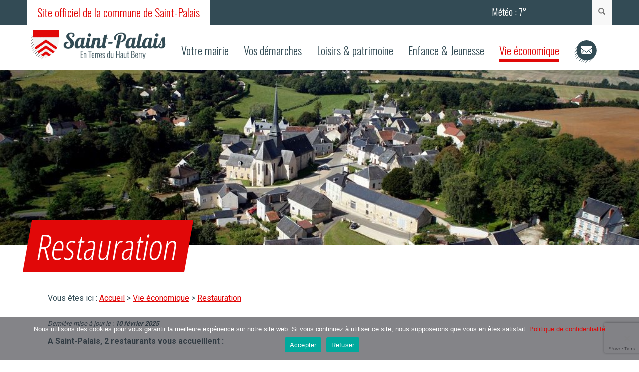

--- FILE ---
content_type: text/html; charset=UTF-8
request_url: https://saintpalais18.fr/vie-economique/restauration/
body_size: 15721
content:
<!DOCTYPE html>
<html xmlns="http://www.w3.org/1999/xhtml" lang="fr-FR">
	<head>
		<meta http-equiv="content-type" content="text/html; charset=UTF-8" />
        <meta name="viewport" content="width=device-width, initial-scale=1" />
		<title>Saint Palais (Cher-18110) &#8211; Site officiel de la commune &raquo; Restauration</title>
		<meta name= "description" content="Découvrez notre patrimoine, notre environnement, le commerce, l’artisanat &#8230;" />
		<link href="https://saintpalais18.fr/wp-content/themes/saint-palais/bootstrap.css" rel="stylesheet" />
		<link rel="stylesheet" href="https://saintpalais18.fr/wp-content/themes/saint-palais/style.css" />
<meta name='robots' content='max-image-preview:large' />
<link rel="alternate" title="oEmbed (JSON)" type="application/json+oembed" href="https://saintpalais18.fr/wp-json/oembed/1.0/embed?url=https%3A%2F%2Fsaintpalais18.fr%2Fvie-economique%2Frestauration%2F" />
<link rel="alternate" title="oEmbed (XML)" type="text/xml+oembed" href="https://saintpalais18.fr/wp-json/oembed/1.0/embed?url=https%3A%2F%2Fsaintpalais18.fr%2Fvie-economique%2Frestauration%2F&#038;format=xml" />
<style id='wp-img-auto-sizes-contain-inline-css' type='text/css'>
img:is([sizes=auto i],[sizes^="auto," i]){contain-intrinsic-size:3000px 1500px}
/*# sourceURL=wp-img-auto-sizes-contain-inline-css */
</style>
<style id='wp-emoji-styles-inline-css' type='text/css'>

	img.wp-smiley, img.emoji {
		display: inline !important;
		border: none !important;
		box-shadow: none !important;
		height: 1em !important;
		width: 1em !important;
		margin: 0 0.07em !important;
		vertical-align: -0.1em !important;
		background: none !important;
		padding: 0 !important;
	}
/*# sourceURL=wp-emoji-styles-inline-css */
</style>
<style id='wp-block-library-inline-css' type='text/css'>
:root{--wp-block-synced-color:#7a00df;--wp-block-synced-color--rgb:122,0,223;--wp-bound-block-color:var(--wp-block-synced-color);--wp-editor-canvas-background:#ddd;--wp-admin-theme-color:#007cba;--wp-admin-theme-color--rgb:0,124,186;--wp-admin-theme-color-darker-10:#006ba1;--wp-admin-theme-color-darker-10--rgb:0,107,160.5;--wp-admin-theme-color-darker-20:#005a87;--wp-admin-theme-color-darker-20--rgb:0,90,135;--wp-admin-border-width-focus:2px}@media (min-resolution:192dpi){:root{--wp-admin-border-width-focus:1.5px}}.wp-element-button{cursor:pointer}:root .has-very-light-gray-background-color{background-color:#eee}:root .has-very-dark-gray-background-color{background-color:#313131}:root .has-very-light-gray-color{color:#eee}:root .has-very-dark-gray-color{color:#313131}:root .has-vivid-green-cyan-to-vivid-cyan-blue-gradient-background{background:linear-gradient(135deg,#00d084,#0693e3)}:root .has-purple-crush-gradient-background{background:linear-gradient(135deg,#34e2e4,#4721fb 50%,#ab1dfe)}:root .has-hazy-dawn-gradient-background{background:linear-gradient(135deg,#faaca8,#dad0ec)}:root .has-subdued-olive-gradient-background{background:linear-gradient(135deg,#fafae1,#67a671)}:root .has-atomic-cream-gradient-background{background:linear-gradient(135deg,#fdd79a,#004a59)}:root .has-nightshade-gradient-background{background:linear-gradient(135deg,#330968,#31cdcf)}:root .has-midnight-gradient-background{background:linear-gradient(135deg,#020381,#2874fc)}:root{--wp--preset--font-size--normal:16px;--wp--preset--font-size--huge:42px}.has-regular-font-size{font-size:1em}.has-larger-font-size{font-size:2.625em}.has-normal-font-size{font-size:var(--wp--preset--font-size--normal)}.has-huge-font-size{font-size:var(--wp--preset--font-size--huge)}.has-text-align-center{text-align:center}.has-text-align-left{text-align:left}.has-text-align-right{text-align:right}.has-fit-text{white-space:nowrap!important}#end-resizable-editor-section{display:none}.aligncenter{clear:both}.items-justified-left{justify-content:flex-start}.items-justified-center{justify-content:center}.items-justified-right{justify-content:flex-end}.items-justified-space-between{justify-content:space-between}.screen-reader-text{border:0;clip-path:inset(50%);height:1px;margin:-1px;overflow:hidden;padding:0;position:absolute;width:1px;word-wrap:normal!important}.screen-reader-text:focus{background-color:#ddd;clip-path:none;color:#444;display:block;font-size:1em;height:auto;left:5px;line-height:normal;padding:15px 23px 14px;text-decoration:none;top:5px;width:auto;z-index:100000}html :where(.has-border-color){border-style:solid}html :where([style*=border-top-color]){border-top-style:solid}html :where([style*=border-right-color]){border-right-style:solid}html :where([style*=border-bottom-color]){border-bottom-style:solid}html :where([style*=border-left-color]){border-left-style:solid}html :where([style*=border-width]){border-style:solid}html :where([style*=border-top-width]){border-top-style:solid}html :where([style*=border-right-width]){border-right-style:solid}html :where([style*=border-bottom-width]){border-bottom-style:solid}html :where([style*=border-left-width]){border-left-style:solid}html :where(img[class*=wp-image-]){height:auto;max-width:100%}:where(figure){margin:0 0 1em}html :where(.is-position-sticky){--wp-admin--admin-bar--position-offset:var(--wp-admin--admin-bar--height,0px)}@media screen and (max-width:600px){html :where(.is-position-sticky){--wp-admin--admin-bar--position-offset:0px}}

/*# sourceURL=wp-block-library-inline-css */
</style><style id='global-styles-inline-css' type='text/css'>
:root{--wp--preset--aspect-ratio--square: 1;--wp--preset--aspect-ratio--4-3: 4/3;--wp--preset--aspect-ratio--3-4: 3/4;--wp--preset--aspect-ratio--3-2: 3/2;--wp--preset--aspect-ratio--2-3: 2/3;--wp--preset--aspect-ratio--16-9: 16/9;--wp--preset--aspect-ratio--9-16: 9/16;--wp--preset--color--black: #000000;--wp--preset--color--cyan-bluish-gray: #abb8c3;--wp--preset--color--white: #ffffff;--wp--preset--color--pale-pink: #f78da7;--wp--preset--color--vivid-red: #cf2e2e;--wp--preset--color--luminous-vivid-orange: #ff6900;--wp--preset--color--luminous-vivid-amber: #fcb900;--wp--preset--color--light-green-cyan: #7bdcb5;--wp--preset--color--vivid-green-cyan: #00d084;--wp--preset--color--pale-cyan-blue: #8ed1fc;--wp--preset--color--vivid-cyan-blue: #0693e3;--wp--preset--color--vivid-purple: #9b51e0;--wp--preset--gradient--vivid-cyan-blue-to-vivid-purple: linear-gradient(135deg,rgb(6,147,227) 0%,rgb(155,81,224) 100%);--wp--preset--gradient--light-green-cyan-to-vivid-green-cyan: linear-gradient(135deg,rgb(122,220,180) 0%,rgb(0,208,130) 100%);--wp--preset--gradient--luminous-vivid-amber-to-luminous-vivid-orange: linear-gradient(135deg,rgb(252,185,0) 0%,rgb(255,105,0) 100%);--wp--preset--gradient--luminous-vivid-orange-to-vivid-red: linear-gradient(135deg,rgb(255,105,0) 0%,rgb(207,46,46) 100%);--wp--preset--gradient--very-light-gray-to-cyan-bluish-gray: linear-gradient(135deg,rgb(238,238,238) 0%,rgb(169,184,195) 100%);--wp--preset--gradient--cool-to-warm-spectrum: linear-gradient(135deg,rgb(74,234,220) 0%,rgb(151,120,209) 20%,rgb(207,42,186) 40%,rgb(238,44,130) 60%,rgb(251,105,98) 80%,rgb(254,248,76) 100%);--wp--preset--gradient--blush-light-purple: linear-gradient(135deg,rgb(255,206,236) 0%,rgb(152,150,240) 100%);--wp--preset--gradient--blush-bordeaux: linear-gradient(135deg,rgb(254,205,165) 0%,rgb(254,45,45) 50%,rgb(107,0,62) 100%);--wp--preset--gradient--luminous-dusk: linear-gradient(135deg,rgb(255,203,112) 0%,rgb(199,81,192) 50%,rgb(65,88,208) 100%);--wp--preset--gradient--pale-ocean: linear-gradient(135deg,rgb(255,245,203) 0%,rgb(182,227,212) 50%,rgb(51,167,181) 100%);--wp--preset--gradient--electric-grass: linear-gradient(135deg,rgb(202,248,128) 0%,rgb(113,206,126) 100%);--wp--preset--gradient--midnight: linear-gradient(135deg,rgb(2,3,129) 0%,rgb(40,116,252) 100%);--wp--preset--font-size--small: 13px;--wp--preset--font-size--medium: 20px;--wp--preset--font-size--large: 36px;--wp--preset--font-size--x-large: 42px;--wp--preset--spacing--20: 0.44rem;--wp--preset--spacing--30: 0.67rem;--wp--preset--spacing--40: 1rem;--wp--preset--spacing--50: 1.5rem;--wp--preset--spacing--60: 2.25rem;--wp--preset--spacing--70: 3.38rem;--wp--preset--spacing--80: 5.06rem;--wp--preset--shadow--natural: 6px 6px 9px rgba(0, 0, 0, 0.2);--wp--preset--shadow--deep: 12px 12px 50px rgba(0, 0, 0, 0.4);--wp--preset--shadow--sharp: 6px 6px 0px rgba(0, 0, 0, 0.2);--wp--preset--shadow--outlined: 6px 6px 0px -3px rgb(255, 255, 255), 6px 6px rgb(0, 0, 0);--wp--preset--shadow--crisp: 6px 6px 0px rgb(0, 0, 0);}:where(.is-layout-flex){gap: 0.5em;}:where(.is-layout-grid){gap: 0.5em;}body .is-layout-flex{display: flex;}.is-layout-flex{flex-wrap: wrap;align-items: center;}.is-layout-flex > :is(*, div){margin: 0;}body .is-layout-grid{display: grid;}.is-layout-grid > :is(*, div){margin: 0;}:where(.wp-block-columns.is-layout-flex){gap: 2em;}:where(.wp-block-columns.is-layout-grid){gap: 2em;}:where(.wp-block-post-template.is-layout-flex){gap: 1.25em;}:where(.wp-block-post-template.is-layout-grid){gap: 1.25em;}.has-black-color{color: var(--wp--preset--color--black) !important;}.has-cyan-bluish-gray-color{color: var(--wp--preset--color--cyan-bluish-gray) !important;}.has-white-color{color: var(--wp--preset--color--white) !important;}.has-pale-pink-color{color: var(--wp--preset--color--pale-pink) !important;}.has-vivid-red-color{color: var(--wp--preset--color--vivid-red) !important;}.has-luminous-vivid-orange-color{color: var(--wp--preset--color--luminous-vivid-orange) !important;}.has-luminous-vivid-amber-color{color: var(--wp--preset--color--luminous-vivid-amber) !important;}.has-light-green-cyan-color{color: var(--wp--preset--color--light-green-cyan) !important;}.has-vivid-green-cyan-color{color: var(--wp--preset--color--vivid-green-cyan) !important;}.has-pale-cyan-blue-color{color: var(--wp--preset--color--pale-cyan-blue) !important;}.has-vivid-cyan-blue-color{color: var(--wp--preset--color--vivid-cyan-blue) !important;}.has-vivid-purple-color{color: var(--wp--preset--color--vivid-purple) !important;}.has-black-background-color{background-color: var(--wp--preset--color--black) !important;}.has-cyan-bluish-gray-background-color{background-color: var(--wp--preset--color--cyan-bluish-gray) !important;}.has-white-background-color{background-color: var(--wp--preset--color--white) !important;}.has-pale-pink-background-color{background-color: var(--wp--preset--color--pale-pink) !important;}.has-vivid-red-background-color{background-color: var(--wp--preset--color--vivid-red) !important;}.has-luminous-vivid-orange-background-color{background-color: var(--wp--preset--color--luminous-vivid-orange) !important;}.has-luminous-vivid-amber-background-color{background-color: var(--wp--preset--color--luminous-vivid-amber) !important;}.has-light-green-cyan-background-color{background-color: var(--wp--preset--color--light-green-cyan) !important;}.has-vivid-green-cyan-background-color{background-color: var(--wp--preset--color--vivid-green-cyan) !important;}.has-pale-cyan-blue-background-color{background-color: var(--wp--preset--color--pale-cyan-blue) !important;}.has-vivid-cyan-blue-background-color{background-color: var(--wp--preset--color--vivid-cyan-blue) !important;}.has-vivid-purple-background-color{background-color: var(--wp--preset--color--vivid-purple) !important;}.has-black-border-color{border-color: var(--wp--preset--color--black) !important;}.has-cyan-bluish-gray-border-color{border-color: var(--wp--preset--color--cyan-bluish-gray) !important;}.has-white-border-color{border-color: var(--wp--preset--color--white) !important;}.has-pale-pink-border-color{border-color: var(--wp--preset--color--pale-pink) !important;}.has-vivid-red-border-color{border-color: var(--wp--preset--color--vivid-red) !important;}.has-luminous-vivid-orange-border-color{border-color: var(--wp--preset--color--luminous-vivid-orange) !important;}.has-luminous-vivid-amber-border-color{border-color: var(--wp--preset--color--luminous-vivid-amber) !important;}.has-light-green-cyan-border-color{border-color: var(--wp--preset--color--light-green-cyan) !important;}.has-vivid-green-cyan-border-color{border-color: var(--wp--preset--color--vivid-green-cyan) !important;}.has-pale-cyan-blue-border-color{border-color: var(--wp--preset--color--pale-cyan-blue) !important;}.has-vivid-cyan-blue-border-color{border-color: var(--wp--preset--color--vivid-cyan-blue) !important;}.has-vivid-purple-border-color{border-color: var(--wp--preset--color--vivid-purple) !important;}.has-vivid-cyan-blue-to-vivid-purple-gradient-background{background: var(--wp--preset--gradient--vivid-cyan-blue-to-vivid-purple) !important;}.has-light-green-cyan-to-vivid-green-cyan-gradient-background{background: var(--wp--preset--gradient--light-green-cyan-to-vivid-green-cyan) !important;}.has-luminous-vivid-amber-to-luminous-vivid-orange-gradient-background{background: var(--wp--preset--gradient--luminous-vivid-amber-to-luminous-vivid-orange) !important;}.has-luminous-vivid-orange-to-vivid-red-gradient-background{background: var(--wp--preset--gradient--luminous-vivid-orange-to-vivid-red) !important;}.has-very-light-gray-to-cyan-bluish-gray-gradient-background{background: var(--wp--preset--gradient--very-light-gray-to-cyan-bluish-gray) !important;}.has-cool-to-warm-spectrum-gradient-background{background: var(--wp--preset--gradient--cool-to-warm-spectrum) !important;}.has-blush-light-purple-gradient-background{background: var(--wp--preset--gradient--blush-light-purple) !important;}.has-blush-bordeaux-gradient-background{background: var(--wp--preset--gradient--blush-bordeaux) !important;}.has-luminous-dusk-gradient-background{background: var(--wp--preset--gradient--luminous-dusk) !important;}.has-pale-ocean-gradient-background{background: var(--wp--preset--gradient--pale-ocean) !important;}.has-electric-grass-gradient-background{background: var(--wp--preset--gradient--electric-grass) !important;}.has-midnight-gradient-background{background: var(--wp--preset--gradient--midnight) !important;}.has-small-font-size{font-size: var(--wp--preset--font-size--small) !important;}.has-medium-font-size{font-size: var(--wp--preset--font-size--medium) !important;}.has-large-font-size{font-size: var(--wp--preset--font-size--large) !important;}.has-x-large-font-size{font-size: var(--wp--preset--font-size--x-large) !important;}
/*# sourceURL=global-styles-inline-css */
</style>

<style id='classic-theme-styles-inline-css' type='text/css'>
/*! This file is auto-generated */
.wp-block-button__link{color:#fff;background-color:#32373c;border-radius:9999px;box-shadow:none;text-decoration:none;padding:calc(.667em + 2px) calc(1.333em + 2px);font-size:1.125em}.wp-block-file__button{background:#32373c;color:#fff;text-decoration:none}
/*# sourceURL=/wp-includes/css/classic-themes.min.css */
</style>
<link rel='stylesheet' id='contact-form-7-css' href='https://saintpalais18.fr/wp-content/plugins/contact-form-7/includes/css/styles.css?ver=6.1.4' type='text/css' media='all' />
<link rel='stylesheet' id='cookie-notice-front-css' href='https://saintpalais18.fr/wp-content/plugins/cookie-notice/css/front.min.css?ver=2.5.11' type='text/css' media='all' />
<link rel='stylesheet' id='dashicons-css' href='https://saintpalais18.fr/wp-includes/css/dashicons.min.css?ver=6.9' type='text/css' media='all' />
<link rel='stylesheet' id='fancybox-css' href='https://saintpalais18.fr/wp-content/plugins/easy-fancybox/fancybox/1.5.4/jquery.fancybox.min.css?ver=6.9' type='text/css' media='screen' />
<script type="text/javascript" id="cookie-notice-front-js-before">
/* <![CDATA[ */
var cnArgs = {"ajaxUrl":"https:\/\/saintpalais18.fr\/wp-admin\/admin-ajax.php","nonce":"1deeb2197e","hideEffect":"fade","position":"bottom","onScroll":true,"onScrollOffset":100,"onClick":true,"cookieName":"cookie_notice_accepted","cookieTime":2592000,"cookieTimeRejected":2592000,"globalCookie":false,"redirection":false,"cache":false,"revokeCookies":false,"revokeCookiesOpt":"automatic"};

//# sourceURL=cookie-notice-front-js-before
/* ]]> */
</script>
<script type="text/javascript" src="https://saintpalais18.fr/wp-content/plugins/cookie-notice/js/front.min.js?ver=2.5.11" id="cookie-notice-front-js"></script>
<script type="text/javascript" src="https://saintpalais18.fr/wp-includes/js/jquery/jquery.min.js?ver=3.7.1" id="jquery-core-js"></script>
<script type="text/javascript" src="https://saintpalais18.fr/wp-includes/js/jquery/jquery-migrate.min.js?ver=3.4.1" id="jquery-migrate-js"></script>
<link rel="https://api.w.org/" href="https://saintpalais18.fr/wp-json/" /><link rel="alternate" title="JSON" type="application/json" href="https://saintpalais18.fr/wp-json/wp/v2/pages/93" /><link rel="EditURI" type="application/rsd+xml" title="RSD" href="https://saintpalais18.fr/xmlrpc.php?rsd" />
<meta name="generator" content="WordPress 6.9" />
<link rel="canonical" href="https://saintpalais18.fr/vie-economique/restauration/" />
<link rel='shortlink' href='https://saintpalais18.fr/?p=93' />
<style type="text/css">.recentcomments a{display:inline !important;padding:0 !important;margin:0 !important;}</style><link rel="icon" href="https://saintpalais18.fr/wp-content/uploads/2018/01/stpalais1.png" sizes="32x32" />
<link rel="icon" href="https://saintpalais18.fr/wp-content/uploads/2018/01/stpalais1.png" sizes="192x192" />
<link rel="apple-touch-icon" href="https://saintpalais18.fr/wp-content/uploads/2018/01/stpalais1.png" />
<meta name="msapplication-TileImage" content="https://saintpalais18.fr/wp-content/uploads/2018/01/stpalais1.png" />
		<link href="https://fonts.googleapis.com/css?family=Open+Sans+Condensed:300,700|Lobster|Oswald:300,700|Roboto:400,700" rel="stylesheet">
	<link rel='stylesheet' id='mailpoet_public-css' href='https://saintpalais18.fr/wp-content/plugins/mailpoet/assets/dist/css/mailpoet-public.eb66e3ab.css?ver=6.9' type='text/css' media='all' />
<link rel='stylesheet' id='mailpoet_custom_fonts_0-css' href='https://fonts.googleapis.com/css?family=Abril+FatFace%3A400%2C400i%2C700%2C700i%7CAlegreya%3A400%2C400i%2C700%2C700i%7CAlegreya+Sans%3A400%2C400i%2C700%2C700i%7CAmatic+SC%3A400%2C400i%2C700%2C700i%7CAnonymous+Pro%3A400%2C400i%2C700%2C700i%7CArchitects+Daughter%3A400%2C400i%2C700%2C700i%7CArchivo%3A400%2C400i%2C700%2C700i%7CArchivo+Narrow%3A400%2C400i%2C700%2C700i%7CAsap%3A400%2C400i%2C700%2C700i%7CBarlow%3A400%2C400i%2C700%2C700i%7CBioRhyme%3A400%2C400i%2C700%2C700i%7CBonbon%3A400%2C400i%2C700%2C700i%7CCabin%3A400%2C400i%2C700%2C700i%7CCairo%3A400%2C400i%2C700%2C700i%7CCardo%3A400%2C400i%2C700%2C700i%7CChivo%3A400%2C400i%2C700%2C700i%7CConcert+One%3A400%2C400i%2C700%2C700i%7CCormorant%3A400%2C400i%2C700%2C700i%7CCrimson+Text%3A400%2C400i%2C700%2C700i%7CEczar%3A400%2C400i%2C700%2C700i%7CExo+2%3A400%2C400i%2C700%2C700i%7CFira+Sans%3A400%2C400i%2C700%2C700i%7CFjalla+One%3A400%2C400i%2C700%2C700i%7CFrank+Ruhl+Libre%3A400%2C400i%2C700%2C700i%7CGreat+Vibes%3A400%2C400i%2C700%2C700i&#038;ver=6.9' type='text/css' media='all' />
<link rel='stylesheet' id='mailpoet_custom_fonts_1-css' href='https://fonts.googleapis.com/css?family=Heebo%3A400%2C400i%2C700%2C700i%7CIBM+Plex%3A400%2C400i%2C700%2C700i%7CInconsolata%3A400%2C400i%2C700%2C700i%7CIndie+Flower%3A400%2C400i%2C700%2C700i%7CInknut+Antiqua%3A400%2C400i%2C700%2C700i%7CInter%3A400%2C400i%2C700%2C700i%7CKarla%3A400%2C400i%2C700%2C700i%7CLibre+Baskerville%3A400%2C400i%2C700%2C700i%7CLibre+Franklin%3A400%2C400i%2C700%2C700i%7CMontserrat%3A400%2C400i%2C700%2C700i%7CNeuton%3A400%2C400i%2C700%2C700i%7CNotable%3A400%2C400i%2C700%2C700i%7CNothing+You+Could+Do%3A400%2C400i%2C700%2C700i%7CNoto+Sans%3A400%2C400i%2C700%2C700i%7CNunito%3A400%2C400i%2C700%2C700i%7COld+Standard+TT%3A400%2C400i%2C700%2C700i%7COxygen%3A400%2C400i%2C700%2C700i%7CPacifico%3A400%2C400i%2C700%2C700i%7CPoppins%3A400%2C400i%2C700%2C700i%7CProza+Libre%3A400%2C400i%2C700%2C700i%7CPT+Sans%3A400%2C400i%2C700%2C700i%7CPT+Serif%3A400%2C400i%2C700%2C700i%7CRakkas%3A400%2C400i%2C700%2C700i%7CReenie+Beanie%3A400%2C400i%2C700%2C700i%7CRoboto+Slab%3A400%2C400i%2C700%2C700i&#038;ver=6.9' type='text/css' media='all' />
<link rel='stylesheet' id='mailpoet_custom_fonts_2-css' href='https://fonts.googleapis.com/css?family=Ropa+Sans%3A400%2C400i%2C700%2C700i%7CRubik%3A400%2C400i%2C700%2C700i%7CShadows+Into+Light%3A400%2C400i%2C700%2C700i%7CSpace+Mono%3A400%2C400i%2C700%2C700i%7CSpectral%3A400%2C400i%2C700%2C700i%7CSue+Ellen+Francisco%3A400%2C400i%2C700%2C700i%7CTitillium+Web%3A400%2C400i%2C700%2C700i%7CUbuntu%3A400%2C400i%2C700%2C700i%7CVarela%3A400%2C400i%2C700%2C700i%7CVollkorn%3A400%2C400i%2C700%2C700i%7CWork+Sans%3A400%2C400i%2C700%2C700i%7CYatra+One%3A400%2C400i%2C700%2C700i&#038;ver=6.9' type='text/css' media='all' />
</head>
<body>
	<div id="pretop">
		<div class="container">
			<div class="row">
				<div class="col-md-4 hidden-sm hidden-xs">
					<div class="intitule red bg-white">Site officiel de la commune de Saint-Palais</div>
				</div>
				<div class="col-sm-12 col-md-8">
					<div class="col-md-offset-2 col-md-6 col-sm-8">
																					</div>
					<div class="col-sm-4">
						<div id="weather" class="meteo white hidden-xs">Météo : <strong></strong></div>
					</div>
					<form class="navbar-form" role="search" id="searchform" action="https://saintpalais18.fr/">
							<div class="input-group">
								<input type="text" class="form-control" placeholder="Rechercher"  name="s" id="s">
								<span class="input-group-btn">
								 <input type="submit" class="search-submit"   value="ok" />
									<button type="reset" class="btn btn-default">
										<span class="glyphicon glyphicon-remove">
											<span class="sr-only">Fermer</span>
										</span>
									</button>
									<button type="submit" class="btn btn-default">
										<span class="glyphicon glyphicon-search">
											<span class="sr-only">Rechercher</span>
										</span>
									</button>
								</span>
							</div>
						</form>
				</div>
			</div>
		</div>
	</div>

	

	<div id="topmenu">

		<div class="container">
			
			<div class="row">
				<div class="col-sm-3 ">
								<a class="logo" href="https://saintpalais18.fr"><img class="img-responsive" src="https://saintpalais18.fr/wp-content/uploads/2018/05/logo-saintpalais.png" alt="Commune de Saint Palais" /></a>
				</div>
				<div class="col-sm-9 ">
					<nav class="navbar navbar-static-top">
						<div class="nopadding">
							<div class="navbar-header">
								<button type="button" class="navbar-toggle collapsed" data-toggle="collapse" data-target="#navbar" aria-expanded="false" aria-controls="navbar">
									<span class="sr-only">Menu</span>
									<span class="icon-bar"></span>
									<span class="icon-bar"></span>
									<span class="icon-bar"></span>
								</button>
							</div>
						  
							<div id="navbar" class="navbar-collapse collapse">
								<ul class="nav navbar-nav">
								  <li class="page_item page-item-15 page_item_has_children"><a href="https://saintpalais18.fr/votre-mairie/">Votre mairie</a>
<ul class='children'>
	<li class="page_item page-item-92"><a href="https://saintpalais18.fr/votre-mairie/vos-elus/">Vos élus</a></li>
	<li class="page_item page-item-88"><a href="https://saintpalais18.fr/votre-mairie/horaires-douverture/">Horaires d&rsquo;ouverture</a></li>
	<li class="page_item page-item-2807"><a href="https://saintpalais18.fr/votre-mairie/articles-de-presse/">Articles de presse et vidéos</a></li>
	<li class="page_item page-item-87"><a href="https://saintpalais18.fr/votre-mairie/bulletin-municipal/">Bulletin municipal</a></li>
	<li class="page_item page-item-91"><a href="https://saintpalais18.fr/votre-mairie/seances-du-conseil/">Actes administratifs</a></li>
	<li class="page_item page-item-1578"><a href="https://saintpalais18.fr/votre-mairie/abreviations-utiles/">Abréviations utiles</a></li>
	<li class="page_item page-item-2237"><a href="https://saintpalais18.fr/votre-mairie/nos-labels-et-actions/">Nos labels et actions</a></li>
	<li class="page_item page-item-89"><a href="https://saintpalais18.fr/votre-mairie/infos-utiles/">Infos utiles</a></li>
</ul>
</li>
<li class="page_item page-item-14 page_item_has_children"><a href="https://saintpalais18.fr/vos-demarches/">Vos démarches</a>
<ul class='children'>
	<li class="page_item page-item-104"><a href="https://saintpalais18.fr/vos-demarches/autres-formalites/">Cimetière</a></li>
	<li class="page_item page-item-2553"><a href="https://saintpalais18.fr/vos-demarches/nouveau-service-pour-vos-amendes-10-2023/">Nouveau service pour vos amendes (10/2023)</a></li>
	<li class="page_item page-item-1673"><a href="https://saintpalais18.fr/vos-demarches/carte-grise-demarches-administratives-2021-arnaque-aux-faux-sites-administratifs/">Carte grise</a></li>
	<li class="page_item page-item-105"><a href="https://saintpalais18.fr/vos-demarches/elections/">Elections</a></li>
	<li class="page_item page-item-108"><a href="https://saintpalais18.fr/vos-demarches/urbanisme/">Urbanisme</a></li>
	<li class="page_item page-item-107"><a href="https://saintpalais18.fr/vos-demarches/location-de-salle/">Location de salle</a></li>
	<li class="page_item page-item-2233"><a href="https://saintpalais18.fr/vos-demarches/tarifs-des-services-de-la-mairie/">Tarifs des services de la mairie</a></li>
	<li class="page_item page-item-106"><a href="https://saintpalais18.fr/vos-demarches/etat-civil-et-nationalite/">Etat civil et nationalité</a></li>
</ul>
</li>
<li class="page_item page-item-12 page_item_has_children"><a href="https://saintpalais18.fr/loisirs-patrimoine/">Loisirs &#038; patrimoine</a>
<ul class='children'>
	<li class="page_item page-item-100"><a href="https://saintpalais18.fr/loisirs-patrimoine/infrastructures/">Infrastructures</a></li>
	<li class="page_item page-item-97"><a href="https://saintpalais18.fr/loisirs-patrimoine/bibliotheque-municipale/">Bibliothèque municipale</a></li>
	<li class="page_item page-item-96"><a href="https://saintpalais18.fr/loisirs-patrimoine/associations/">Associations</a></li>
	<li class="page_item page-item-99"><a href="https://saintpalais18.fr/loisirs-patrimoine/histoire-de-la-commune/">Histoire de la commune</a></li>
	<li class="page_item page-item-3342"><a href="https://saintpalais18.fr/loisirs-patrimoine/travaux-du-commerce-2025-2026/">Travaux du commerce 2025-2026</a></li>
	<li class="page_item page-item-3284"><a href="https://saintpalais18.fr/loisirs-patrimoine/anciennes-photos-de-la-commune/">Anciennes photos de la commune</a></li>
	<li class="page_item page-item-2133"><a href="https://saintpalais18.fr/loisirs-patrimoine/foret-domaniale/">Forêt domaniale</a></li>
	<li class="page_item page-item-2373"><a href="https://saintpalais18.fr/loisirs-patrimoine/circuits-vtt-ffc/">Circuits VTT/FFC</a></li>
	<li class="page_item page-item-98"><a href="https://saintpalais18.fr/loisirs-patrimoine/chemins-de-randonnees/">Chemins de randonnées</a></li>
</ul>
</li>
<li class="page_item page-item-11 page_item_has_children"><a href="https://saintpalais18.fr/enfance-jeunesse/">Enfance &#038; Jeunesse</a>
<ul class='children'>
	<li class="page_item page-item-102"><a href="https://saintpalais18.fr/enfance-jeunesse/petite-enfance/">Petite enfance</a></li>
	<li class="page_item page-item-103"><a href="https://saintpalais18.fr/enfance-jeunesse/vie-scolaire/">Vie scolaire</a></li>
	<li class="page_item page-item-2378"><a href="https://saintpalais18.fr/enfance-jeunesse/transport-scolaire/">Transport scolaire</a></li>
	<li class="page_item page-item-101"><a href="https://saintpalais18.fr/enfance-jeunesse/jeunesse/">Jeunesse</a></li>
</ul>
</li>
<li class="page_item page-item-13 page_item_has_children current_page_ancestor current_page_parent"><a href="https://saintpalais18.fr/vie-economique/">Vie économique</a>
<ul class='children'>
	<li class="page_item page-item-95"><a href="https://saintpalais18.fr/vie-economique/presentation-des-entreprises/">Présentation des entreprises</a></li>
	<li class="page_item page-item-93 current_page_item"><a href="https://saintpalais18.fr/vie-economique/restauration/" aria-current="page">Restauration</a></li>
</ul>
</li>
											<li class="page_item page-item-999"><a href="https://saintpalais18.fr/contact">
											<img src="https://saintpalais18.fr/wp-content/themes/saint-palais/img/contact.svg" class="contact" alt="contact" />
											</a>
											</li>
								</ul>
							</div><!--/.nav-collapse -->
						</div><!--/.container-fluid -->
					</nav>
					
				</div>
				
			</div>
		</div>

	</div>

 
<div class="container-fluid imgcover m400" style=" background-image: url(https://saintpalais18.fr/wp-content/uploads/2018/02/P05-DSC02961-1024x320.jpg);">

</div>

			<div class="container">
		<div class="row">
<h1 class="titrepage">Restauration</h1>
		</div>
	</div>


				

<div class="posts imgbg">
	<div class="container">
		<div class="row">
			<div class="col-sm-12">
				<div class="padding-xl">
									
							<div class="padding-m">
								<div class="breadcrumbs" typeof="BreadcrumbList" vocab="http://schema.org/"> 
							Vous êtes ici : <span property="itemListElement" typeof="ListItem"><a property="item" title="Saint Palais 18" href="https://saintpalais18.fr" class="home"><span property="name">Accueil</span></a><meta property="position" content="1"></span> &gt; <span property="itemListElement" typeof="ListItem"><a property="item" typeof="WebPage" title="Go to Vie économique." href="https://saintpalais18.fr/vie-economique/" class="post post-page"><span property="name">Vie économique</span></a><meta property="position" content="2"></span> &gt; <span property="itemListElement" typeof="ListItem"><a property="item" typeof="WebPage" title="Go to Restauration." href="https://saintpalais18.fr/vie-economique/restauration/" class="post post-page current-item"><span property="name">Restauration</span></a><meta property="position" content="3"></span>								</div>
							</div>

							
							<div class="padding-m">	
							
							   
															 
								   
							<div class="col-sm-12">
							<p class="smalldate">Dernière mise à jour le : <strong>10 février 2025</strong></p>
										<p><strong>A Saint-Palais, 2 restaurants vous accueillent :</strong></p>
<h2>1-Le café du Pic</h2>
<blockquote><p><span class="LrzXr">Au café du Pic, retrouvez : un café, un bar, un lieu de restauration cuisine traditionnelle, possibilité de privatiser le weekend pour des repas de groupe.</span></p></blockquote>
<p><img fetchpriority="high" decoding="async" class="wp-image-889 size-full aligncenter" src="https://saintpalais18.fr/wp-content/uploads/2018/06/café-du-pic.jpg" alt="café du pic Saint-Palais" width="433" height="200" srcset="https://saintpalais18.fr/wp-content/uploads/2018/06/café-du-pic.jpg 433w, https://saintpalais18.fr/wp-content/uploads/2018/06/café-du-pic-300x139.jpg 300w" sizes="(max-width: 433px) 100vw, 433px" /></p>
<h5>Tarifs &amp; informations :</h5>
<ul>
<li>entre 12€ et 18,50€ le menu</li>
<li>Nombre de couverts : 50 places assises</li>
<li>Accueil de groupes : 20 personnes</li>
<li>Accès handicapés</li>
<li>Stationnement : Grand parking / emplacement poids lourds, cars et personnes handicapées</li>
<li>Paiement : Espèces, Chèques bancaires, Cartes Bancaires, Tickets restaurant</li>
</ul>
<h5>Le café du Pic est ouvert :</h5>
<ul>
<li><span class="vyFVZe"><span class="TLou0b"> du lundi au vendredi de 06h00 (sauf le lundi 8h00) à 22h00 (sauf le vendredi 14h30)</span></span></li>
<li>service le midi jusqu&rsquo;à 13h30 et le soir jusqu&rsquo;à 20h30.</li>
</ul>
<h3>Renseignements et réservations</h3>
<p><span class="LrzXr">Bruce Devallières et Laure Pelletier<br />
1 Les Giraudons<br />
D940<br />
18110 Saint-Palais</span></p>
<p>Tél. <strong>02.48.66.02.07</strong><br />
<!--n-->Mail : <a href="mailto:cafe.du.pic@gmail.com">cafe.du.pic@gmail.com</a></p>
<p>Page Facebook pour plus d&rsquo;information : <a href="https://www.facebook.com/p/le-Caf%C3%A9-du-Pic-61551737466417/" target="_blank" rel="noopener">Le café du Pic</a></p>
<h2></h2>
<h2></h2>
<h2></h2>
<h2>2-La maison Chahine</h2>
<blockquote>
<p style="text-align: left;">La maison Chahine &#8211; bar, cuisine traditionnelle libanaise &#8211; vous accueille du mardi au samedi de 9h à 22h et le dimanche matin de 9h à 15h (sur réservation)</p>
</blockquote>
<p><img decoding="async" class="alignnone size-medium wp-image-1821" src="https://saintpalais18.fr/wp-content/uploads/2021/11/Maison-Chahine-_-LOGO-no-background-300x159.png" alt="" width="300" height="159" srcset="https://saintpalais18.fr/wp-content/uploads/2021/11/Maison-Chahine-_-LOGO-no-background-300x159.png 300w, https://saintpalais18.fr/wp-content/uploads/2021/11/Maison-Chahine-_-LOGO-no-background.png 501w" sizes="(max-width: 300px) 100vw, 300px" /></p>
<h3>Renseignements et réservations</h3>
<p>David Chahine</p>
<p>2 Route de Grangeneuve</p>
<p>18110 Saint-Palais</p>
<p>Réservation au <strong>07 80 06 62 22</strong></p>
<p>Courriel : <a href="mailto:maisonchahine18@gmail.com">maisonchahine18@gmail.com</a></p>
<p>plus d&rsquo;info sur le page FB : <a href="https://www.facebook.com/Maison-Chahine-102692618801742">Maison Chahine</a></p>
<p><span style="color: #ffffff;">Fin de page</span></p>
<p><span style="color: #ffffff;">Fin de page</span></p>
<p><span style="color: #ffffff;">Fin de page</span></p>
<p><span style="color: #ffffff;">Fin de page</span></p>
<p><span style="color: #ffffff;">Fin de page</span></p>
<p><span style="color: #ffffff;">Fin de page</span></p>
<p><span style="color: #ffffff;">Fin de page</span></p>
<p><span style="color: #ffffff;">Fin de page</span></p>
<p><span style="color: #ffffff;">Fin de page</span></p>
							</div>
							
							<div class="cb"></div>  

   
   							
							
				
		
							</div>
		
				</div>
			</div>

			
		</div>
	</div>
</div>

<div class="prefooter">
		<div class="container">
			<div class="row row-eq-height">
				<div class="col-md-4 joindre">
					<div class="padding-xl">
						<h2>Nous joindre</h2>
						<div class="abso-joindre hidden-sm"><img class="img-responsive" src="https://saintpalais18.fr/wp-content/themes/saint-palais/img/joindre.png" alt="nous joindre" />
						</div>
													<div>2 place de la Mairie<br />
18110 SAINT-PALAIS</div>							
						
													<a href='tel:0248660133'>Tél.:02 48 66 01 33</a>
			<div style="display:block; margin:5px 0 15px 0;">
							<a href="https://www.google.com/maps/place/18110+Saint-Palais/@47.247651,2.406383,12z/data=!4m5!3m4!1s0x47fab98aad96c51b:0x40dc8d7053a7cb0!8m2!3d47.233018!4d2.420128?hl=fr-FR"  class="poi"><img src="https://saintpalais18.fr/wp-content/themes/saint-palais/img/poi.svg" alt="carte" />Voir la carte</a></div>	
													<div><p><strong>Le matin</strong> :<br />
du lundi au samedi de 9 h à 12 h<br />
<strong>L’après-midi</strong> :<br />
le mardi et le jeudi de 15 h à 18 h<br />
<a style="margin: 10px 0 0 0;" href="https://saintpalais18.fr/contact/">Laissez nous un message</a></p>
</div>							
						</div>
				</div>
			<div class="col-md-8 droite">
							<div class="row-eq-height">
							<div class="col-sm-6 bulletin">
								<div class="padding-xl">
								
									
									<div class="col-sm-4"><a href="https://saintpalais18.fr/wp-content/uploads/2026/01/SAINTPALAIS_BM2026_compression-forte.pdf" target="_blank"><img class="img-responsive" src="https://saintpalais18.fr/wp-content/themes/saint-palais/img/journal.jpg" alt="journal" /></a></div>
									<div class="col-sm-8 margleft">
											<h2>Bulletin Municipal</h2>
											<div>											Janvier 2026</div>
																						  <a class="brouge" href="https://saintpalais18.fr/wp-content/uploads/2026/01/SAINTPALAIS_BM2026_compression-forte.pdf" target="_blank">Voir le bulletin</a>									</div>
								</div>
							</div>
							
							<div class="col-sm-6 newsletter">
								<div class="padding-xl padding-nobottom">
									<h2>Newsletter</h2>
									<div>							Abonnez vous aux nouvelles</div>
							  
  
  <div class="
    mailpoet_form_popup_overlay
      "></div>
  <div
    id="mailpoet_form_1"
    class="
      mailpoet_form
      mailpoet_form_php
      mailpoet_form_position_
      mailpoet_form_animation_
    "
      >

    <style type="text/css">
     #mailpoet_form_1 .mailpoet_form {  }
#mailpoet_form_1 .mailpoet_paragraph { line-height: 20px; }
#mailpoet_form_1 .mailpoet_segment_label, #mailpoet_form_1 .mailpoet_text_label, #mailpoet_form_1 .mailpoet_textarea_label, #mailpoet_form_1 .mailpoet_select_label, #mailpoet_form_1 .mailpoet_radio_label, #mailpoet_form_1 .mailpoet_checkbox_label, #mailpoet_form_1 .mailpoet_list_label, #mailpoet_form_1 .mailpoet_date_label { display: block; font-weight: bold; }
#mailpoet_form_1 .mailpoet_text, #mailpoet_form_1 .mailpoet_textarea, #mailpoet_form_1 .mailpoet_select, #mailpoet_form_1 .mailpoet_date_month, #mailpoet_form_1 .mailpoet_date_day, #mailpoet_form_1 .mailpoet_date_year, #mailpoet_form_1 .mailpoet_date { display: block; }
#mailpoet_form_1 .mailpoet_text, #mailpoet_form_1 .mailpoet_textarea { width: 200px; }
#mailpoet_form_1 .mailpoet_checkbox {  }
#mailpoet_form_1 .mailpoet_submit input {  }
#mailpoet_form_1 .mailpoet_divider {  }
#mailpoet_form_1 .mailpoet_message {  }
#mailpoet_form_1 .mailpoet_validate_success { color: #468847; }
#mailpoet_form_1 .mailpoet_validate_error { color: #b94a48; }#mailpoet_form_1{;}#mailpoet_form_1 .mailpoet_message {margin: 0; padding: 0 20px;}#mailpoet_form_1 .mailpoet_paragraph.last {margin-bottom: 0} @media (max-width: 500px) {#mailpoet_form_1 {background-image: none;}} @media (min-width: 500px) {#mailpoet_form_1 .last .mailpoet_paragraph:last-child {margin-bottom: 0}}  @media (max-width: 500px) {#mailpoet_form_1 .mailpoet_form_column:last-child .mailpoet_paragraph:last-child {margin-bottom: 0}} 
    </style>

    <form
      target="_self"
      method="post"
      action="https://saintpalais18.fr/wp-admin/admin-post.php?action=mailpoet_subscription_form"
      class="mailpoet_form mailpoet_form_form mailpoet_form_php"
      novalidate
      data-delay=""
      data-exit-intent-enabled=""
      data-font-family=""
      data-cookie-expiration-time=""
    >
      <input type="hidden" name="data[form_id]" value="1" />
      <input type="hidden" name="token" value="9f1775a19c" />
      <input type="hidden" name="api_version" value="v1" />
      <input type="hidden" name="endpoint" value="subscribers" />
      <input type="hidden" name="mailpoet_method" value="subscribe" />

      <label class="mailpoet_hp_email_label" style="display: none !important;">Veuillez laisser ce champ vide<input type="email" name="data[email]"/></label><div class="mailpoet_paragraph"><input type="email" autocomplete="email" class="mailpoet_text" id="form_email_1" name="data[form_field_YjhhNmJiNTU1YmJlX2VtYWls]" title="E-mail" value="" data-automation-id="form_email"  placeholder="E-mail *" aria-label="E-mail *" data-parsley-errors-container=".mailpoet_error_1o46u" data-parsley-required="true" required aria-required="true" data-parsley-minlength="6" data-parsley-maxlength="150" data-parsley-type-message="Cette valeur doit être un e-mail valide." data-parsley-required-message="Ce champ est nécessaire."/><span class="mailpoet_error_1o46u"></span></div>
<div class="mailpoet_paragraph"><input type="submit" class="mailpoet_submit" value="OK" data-automation-id="subscribe-submit-button" style="border-color:transparent;" /><span class="mailpoet_form_loading"><span class="mailpoet_bounce1"></span><span class="mailpoet_bounce2"></span><span class="mailpoet_bounce3"></span></span></div>
<div class="mailpoet_paragraph"><fieldset><input type="hidden" value="1"  name="data[cf_1]" /><label class="mailpoet_checkbox_label" for="mailpoet_checkbox_1" ><input type="checkbox" class="mailpoet_checkbox" id="mailpoet_checkbox_1" name="data[cf_1]" value="1" data-parsley-errors-container=".mailpoet_error_h85oc" data-parsley-required="true" required aria-required="true" data-parsley-required-message="Ce champ est nécessaire." data-parsley-group="custom_field_1" /> S'inscrire à la newsletter</label></fieldset><span class="mailpoet_error_h85oc"></span></div>

      <div class="mailpoet_message">
        <p class="mailpoet_validate_success"
                style="display:none;"
                >Vérifiez votre boite de réception ou votre répertoire d’indésirables pour confirmer votre abonnement.
        </p>
        <p class="mailpoet_validate_error"
                style="display:none;"
                >        </p>
      </div>
    </form>

      </div>

  																	</div>
								<div class="abso-news"><img class="img-responsive" src="https://saintpalais18.fr/wp-content/themes/saint-palais/img/picto1.png" alt="pictogramme" /></div>
							</div>
							</div>
							
																					<div class="fwrap">
							<div class="col-sm-12 nouvelles">
								<a class="lientout" href="https://saintpalais18.fr/vos-demarches/"></a>
								<div class="padding-xl">
								<div class="abso-nouvelles"><img class="img-responsive hidden-xs" src="https://saintpalais18.fr/wp-content/themes/saint-palais/img/picto2.png" alt="pictogramme" /></div>
									<h2>Démarches en ligne</h2>
									<div>
									<a style="text-decoration:none; color:white;" href="https://saintpalais18.fr/vos-demarches/">Retrouvez toutes vos démarches en ligne ici</a></div>
								</div>
							</div>
							</div>
			
			</div>
				
			</div>
		</div>
</div>


<div class="postfoot imgcover" style="background-image: url('https://saintpalais18.fr/wp-content/themes/saint-palais/img/nb.jpg');"></div>
<div class="footer">
		<div class="container">
			<div class="row">
				<div class="padding-xl">
				<div class="col-lg-4 col-md-3 col-xs-12 logos">
								<a class="logo" href="https://saintpalais18.fr"><img class="img-responsive" src="https://saintpalais18.fr/wp-content/uploads/2018/05/logo-saintpalais.png" alt="Commune de Saint Palais" /></a>
				<a class="rs" href="https://www.facebook.com/CommuneSaintPalais18/"><img class="img-responsive" src="https://saintpalais18.fr/wp-content/themes/saint-palais/img/facebook.svg" alt="Facebook Saint-Palais" /></a>				<a class="rs" href="https://www.instagram.com/saintpalais18/"><img class="img-responsive" src="https://saintpalais18.fr/wp-content/themes/saint-palais/img/insta.svg" alt="Instagram Saint-Palais" /></a>								
				</div>
				<div class="col-lg-8 col-md-9 col-xs-12 menus">
				<a class="part" href="http://www.departement18.fr/"><img class="img-responsive" src="https://saintpalais18.fr/wp-content/themes/saint-palais/img/logo-cdc.jpg" alt="Conseil départemental du cher" /></a>				<a class="part" href="http://terresduhautberry.fr/"><img class="img-responsive" src="https://saintpalais18.fr/wp-content/themes/saint-palais/img/logo-thb.jpg" alt="Terres du haut berry" /></a>								<div class="txtfoot"><p><a href="https://saintpalais18.fr/plan-du-site">Plan du site</a> | <a href="https://saintpalais18.fr/mentions-legales">Mentions légales</a> | <a href="https://saintpalais18.fr/politique-de-confidentialite/">Confidentialité</a> |  <a href="https://saintpalais18.fr/contact">Contact</a></p>
</div>				
				</div>
											
				</div>
			</div>
		</div>
</div>
		
		
			<script type="speculationrules">
{"prefetch":[{"source":"document","where":{"and":[{"href_matches":"/*"},{"not":{"href_matches":["/wp-*.php","/wp-admin/*","/wp-content/uploads/*","/wp-content/*","/wp-content/plugins/*","/wp-content/themes/saint-palais/*","/*\\?(.+)"]}},{"not":{"selector_matches":"a[rel~=\"nofollow\"]"}},{"not":{"selector_matches":".no-prefetch, .no-prefetch a"}}]},"eagerness":"conservative"}]}
</script>
<script type="text/javascript" src="https://saintpalais18.fr/wp-includes/js/dist/hooks.min.js?ver=dd5603f07f9220ed27f1" id="wp-hooks-js"></script>
<script type="text/javascript" src="https://saintpalais18.fr/wp-includes/js/dist/i18n.min.js?ver=c26c3dc7bed366793375" id="wp-i18n-js"></script>
<script type="text/javascript" id="wp-i18n-js-after">
/* <![CDATA[ */
wp.i18n.setLocaleData( { 'text direction\u0004ltr': [ 'ltr' ] } );
//# sourceURL=wp-i18n-js-after
/* ]]> */
</script>
<script type="text/javascript" src="https://saintpalais18.fr/wp-content/plugins/contact-form-7/includes/swv/js/index.js?ver=6.1.4" id="swv-js"></script>
<script type="text/javascript" id="contact-form-7-js-translations">
/* <![CDATA[ */
( function( domain, translations ) {
	var localeData = translations.locale_data[ domain ] || translations.locale_data.messages;
	localeData[""].domain = domain;
	wp.i18n.setLocaleData( localeData, domain );
} )( "contact-form-7", {"translation-revision-date":"2025-02-06 12:02:14+0000","generator":"GlotPress\/4.0.1","domain":"messages","locale_data":{"messages":{"":{"domain":"messages","plural-forms":"nplurals=2; plural=n > 1;","lang":"fr"},"This contact form is placed in the wrong place.":["Ce formulaire de contact est plac\u00e9 dans un mauvais endroit."],"Error:":["Erreur\u00a0:"]}},"comment":{"reference":"includes\/js\/index.js"}} );
//# sourceURL=contact-form-7-js-translations
/* ]]> */
</script>
<script type="text/javascript" id="contact-form-7-js-before">
/* <![CDATA[ */
var wpcf7 = {
    "api": {
        "root": "https:\/\/saintpalais18.fr\/wp-json\/",
        "namespace": "contact-form-7\/v1"
    }
};
//# sourceURL=contact-form-7-js-before
/* ]]> */
</script>
<script type="text/javascript" src="https://saintpalais18.fr/wp-content/plugins/contact-form-7/includes/js/index.js?ver=6.1.4" id="contact-form-7-js"></script>
<script type="text/javascript" id="wts_init_js-js-extra">
/* <![CDATA[ */
var wts_data = {"ajax_url":"https://app.ardalio.com/ajax.pl","action":"get_wp_data","version":"2.6","alias":"2205837","db":"2","site_id":"13ef07f1-4ff1-4465-9bdf-a1885bd3b9a5","old_uid":"","url":"https://saintpalais18.fr","language":"fr-FR","time_zone":"Europe/Paris","gmt_offset":"1","email":"site@mathieublondet.com"};
//# sourceURL=wts_init_js-js-extra
/* ]]> */
</script>
<script type="text/javascript" src="https://saintpalais18.fr/wp-content/plugins/web-stat/js/wts_script.js?ver=2.6" id="wts_init_js-js"></script>
<script type="text/javascript" src="https://saintpalais18.fr/wp-content/plugins/easy-fancybox/vendor/purify.min.js?ver=6.9" id="fancybox-purify-js"></script>
<script type="text/javascript" id="jquery-fancybox-js-extra">
/* <![CDATA[ */
var efb_i18n = {"close":"Close","next":"Next","prev":"Previous","startSlideshow":"Start slideshow","toggleSize":"Toggle size"};
//# sourceURL=jquery-fancybox-js-extra
/* ]]> */
</script>
<script type="text/javascript" src="https://saintpalais18.fr/wp-content/plugins/easy-fancybox/fancybox/1.5.4/jquery.fancybox.min.js?ver=6.9" id="jquery-fancybox-js"></script>
<script type="text/javascript" id="jquery-fancybox-js-after">
/* <![CDATA[ */
var fb_timeout, fb_opts={'autoScale':true,'showCloseButton':true,'margin':20,'pixelRatio':'false','centerOnScroll':true,'enableEscapeButton':true,'overlayShow':true,'hideOnOverlayClick':true,'minViewportWidth':320,'minVpHeight':320,'disableCoreLightbox':'true','enableBlockControls':'true','fancybox_openBlockControls':'true' };
if(typeof easy_fancybox_handler==='undefined'){
var easy_fancybox_handler=function(){
jQuery([".nolightbox","a.wp-block-file__button","a.pin-it-button","a[href*='pinterest.com\/pin\/create']","a[href*='facebook.com\/share']","a[href*='twitter.com\/share']"].join(',')).addClass('nofancybox');
jQuery('a.fancybox-close').on('click',function(e){e.preventDefault();jQuery.fancybox.close()});
/* IMG */
						var unlinkedImageBlocks=jQuery(".wp-block-image > img:not(.nofancybox,figure.nofancybox>img)");
						unlinkedImageBlocks.wrap(function() {
							var href = jQuery( this ).attr( "src" );
							return "<a href='" + href + "'></a>";
						});
var fb_IMG_select=jQuery('a[href*=".jpg" i]:not(.nofancybox,li.nofancybox>a,figure.nofancybox>a),area[href*=".jpg" i]:not(.nofancybox),a[href*=".jpeg" i]:not(.nofancybox,li.nofancybox>a,figure.nofancybox>a),area[href*=".jpeg" i]:not(.nofancybox),a[href*=".png" i]:not(.nofancybox,li.nofancybox>a,figure.nofancybox>a),area[href*=".png" i]:not(.nofancybox),a[href*=".webp" i]:not(.nofancybox,li.nofancybox>a,figure.nofancybox>a),area[href*=".webp" i]:not(.nofancybox)');
fb_IMG_select.addClass('fancybox image');
var fb_IMG_sections=jQuery('.gallery,.wp-block-gallery,.tiled-gallery,.wp-block-jetpack-tiled-gallery,.ngg-galleryoverview,.ngg-imagebrowser,.nextgen_pro_blog_gallery,.nextgen_pro_film,.nextgen_pro_horizontal_filmstrip,.ngg-pro-masonry-wrapper,.ngg-pro-mosaic-container,.nextgen_pro_sidescroll,.nextgen_pro_slideshow,.nextgen_pro_thumbnail_grid,.tiled-gallery');
fb_IMG_sections.each(function(){jQuery(this).find(fb_IMG_select).attr('rel','gallery-'+fb_IMG_sections.index(this));});
jQuery('a.fancybox,area.fancybox,.fancybox>a').each(function(){jQuery(this).fancybox(jQuery.extend(true,{},fb_opts,{'transition':'elastic','transitionIn':'elastic','easingIn':'easeOutBack','transitionOut':'elastic','easingOut':'easeInBack','opacity':false,'hideOnContentClick':false,'titleShow':true,'titlePosition':'inside','titleFromAlt':true,'showNavArrows':true,'enableKeyboardNav':true,'cyclic':false,'mouseWheel':'true'}))});
};};
jQuery(easy_fancybox_handler);jQuery(document).on('post-load',easy_fancybox_handler);

//# sourceURL=jquery-fancybox-js-after
/* ]]> */
</script>
<script type="text/javascript" src="https://saintpalais18.fr/wp-content/plugins/easy-fancybox/vendor/jquery.easing.min.js?ver=1.4.1" id="jquery-easing-js"></script>
<script type="text/javascript" src="https://saintpalais18.fr/wp-content/plugins/easy-fancybox/vendor/jquery.mousewheel.min.js?ver=3.1.13" id="jquery-mousewheel-js"></script>
<script type="text/javascript" src="https://www.google.com/recaptcha/api.js?render=6LeSW8YnAAAAAMBSpsDGM4grl1uzB1_WfWj5OF5J&amp;ver=3.0" id="google-recaptcha-js"></script>
<script type="text/javascript" src="https://saintpalais18.fr/wp-includes/js/dist/vendor/wp-polyfill.min.js?ver=3.15.0" id="wp-polyfill-js"></script>
<script type="text/javascript" id="wpcf7-recaptcha-js-before">
/* <![CDATA[ */
var wpcf7_recaptcha = {
    "sitekey": "6LeSW8YnAAAAAMBSpsDGM4grl1uzB1_WfWj5OF5J",
    "actions": {
        "homepage": "homepage",
        "contactform": "contactform"
    }
};
//# sourceURL=wpcf7-recaptcha-js-before
/* ]]> */
</script>
<script type="text/javascript" src="https://saintpalais18.fr/wp-content/plugins/contact-form-7/modules/recaptcha/index.js?ver=6.1.4" id="wpcf7-recaptcha-js"></script>
<script type="text/javascript" id="mailpoet_public-js-extra">
/* <![CDATA[ */
var MailPoetForm = {"ajax_url":"https://saintpalais18.fr/wp-admin/admin-ajax.php","is_rtl":"","ajax_common_error_message":"Une erreur est survenue lors du traitement de la demande, veuillez r\u00e9essayer plus tard.","captcha_input_label":"Saisissez les caract\u00e8res que vous voyez dans la photo ci-dessus\u00a0:","captcha_reload_title":"Recharger le CAPTCHA","captcha_audio_title":"Jouer le CAPTCHA","assets_url":"https://saintpalais18.fr/wp-content/plugins/mailpoet/assets"};
//# sourceURL=mailpoet_public-js-extra
/* ]]> */
</script>
<script type="text/javascript" src="https://saintpalais18.fr/wp-content/plugins/mailpoet/assets/dist/js/public.js?ver=5.19.0" id="mailpoet_public-js" defer="defer" data-wp-strategy="defer"></script>
<script id="wp-emoji-settings" type="application/json">
{"baseUrl":"https://s.w.org/images/core/emoji/17.0.2/72x72/","ext":".png","svgUrl":"https://s.w.org/images/core/emoji/17.0.2/svg/","svgExt":".svg","source":{"concatemoji":"https://saintpalais18.fr/wp-includes/js/wp-emoji-release.min.js?ver=6.9"}}
</script>
<script type="module">
/* <![CDATA[ */
/*! This file is auto-generated */
const a=JSON.parse(document.getElementById("wp-emoji-settings").textContent),o=(window._wpemojiSettings=a,"wpEmojiSettingsSupports"),s=["flag","emoji"];function i(e){try{var t={supportTests:e,timestamp:(new Date).valueOf()};sessionStorage.setItem(o,JSON.stringify(t))}catch(e){}}function c(e,t,n){e.clearRect(0,0,e.canvas.width,e.canvas.height),e.fillText(t,0,0);t=new Uint32Array(e.getImageData(0,0,e.canvas.width,e.canvas.height).data);e.clearRect(0,0,e.canvas.width,e.canvas.height),e.fillText(n,0,0);const a=new Uint32Array(e.getImageData(0,0,e.canvas.width,e.canvas.height).data);return t.every((e,t)=>e===a[t])}function p(e,t){e.clearRect(0,0,e.canvas.width,e.canvas.height),e.fillText(t,0,0);var n=e.getImageData(16,16,1,1);for(let e=0;e<n.data.length;e++)if(0!==n.data[e])return!1;return!0}function u(e,t,n,a){switch(t){case"flag":return n(e,"\ud83c\udff3\ufe0f\u200d\u26a7\ufe0f","\ud83c\udff3\ufe0f\u200b\u26a7\ufe0f")?!1:!n(e,"\ud83c\udde8\ud83c\uddf6","\ud83c\udde8\u200b\ud83c\uddf6")&&!n(e,"\ud83c\udff4\udb40\udc67\udb40\udc62\udb40\udc65\udb40\udc6e\udb40\udc67\udb40\udc7f","\ud83c\udff4\u200b\udb40\udc67\u200b\udb40\udc62\u200b\udb40\udc65\u200b\udb40\udc6e\u200b\udb40\udc67\u200b\udb40\udc7f");case"emoji":return!a(e,"\ud83e\u1fac8")}return!1}function f(e,t,n,a){let r;const o=(r="undefined"!=typeof WorkerGlobalScope&&self instanceof WorkerGlobalScope?new OffscreenCanvas(300,150):document.createElement("canvas")).getContext("2d",{willReadFrequently:!0}),s=(o.textBaseline="top",o.font="600 32px Arial",{});return e.forEach(e=>{s[e]=t(o,e,n,a)}),s}function r(e){var t=document.createElement("script");t.src=e,t.defer=!0,document.head.appendChild(t)}a.supports={everything:!0,everythingExceptFlag:!0},new Promise(t=>{let n=function(){try{var e=JSON.parse(sessionStorage.getItem(o));if("object"==typeof e&&"number"==typeof e.timestamp&&(new Date).valueOf()<e.timestamp+604800&&"object"==typeof e.supportTests)return e.supportTests}catch(e){}return null}();if(!n){if("undefined"!=typeof Worker&&"undefined"!=typeof OffscreenCanvas&&"undefined"!=typeof URL&&URL.createObjectURL&&"undefined"!=typeof Blob)try{var e="postMessage("+f.toString()+"("+[JSON.stringify(s),u.toString(),c.toString(),p.toString()].join(",")+"));",a=new Blob([e],{type:"text/javascript"});const r=new Worker(URL.createObjectURL(a),{name:"wpTestEmojiSupports"});return void(r.onmessage=e=>{i(n=e.data),r.terminate(),t(n)})}catch(e){}i(n=f(s,u,c,p))}t(n)}).then(e=>{for(const n in e)a.supports[n]=e[n],a.supports.everything=a.supports.everything&&a.supports[n],"flag"!==n&&(a.supports.everythingExceptFlag=a.supports.everythingExceptFlag&&a.supports[n]);var t;a.supports.everythingExceptFlag=a.supports.everythingExceptFlag&&!a.supports.flag,a.supports.everything||((t=a.source||{}).concatemoji?r(t.concatemoji):t.wpemoji&&t.twemoji&&(r(t.twemoji),r(t.wpemoji)))});
//# sourceURL=https://saintpalais18.fr/wp-includes/js/wp-emoji-loader.min.js
/* ]]> */
</script>

		<!-- Cookie Notice plugin v2.5.11 by Hu-manity.co https://hu-manity.co/ -->
		<div id="cookie-notice" role="dialog" class="cookie-notice-hidden cookie-revoke-hidden cn-position-bottom" aria-label="Cookie Notice" style="background-color: rgba(50,50,58,0.6);"><div class="cookie-notice-container" style="color: #fff"><span id="cn-notice-text" class="cn-text-container">Nous utilisons des cookies pour vous garantir la meilleure expérience sur notre site web. Si vous continuez à utiliser ce site, nous supposerons que vous en êtes satisfait. <a href="https://saintpalais18.fr/politique-de-confidentialite/" target="_blank" id="cn-more-info" class="cn-privacy-policy-link cn-link" data-link-url="https://saintpalais18.fr/politique-de-confidentialite/" data-link-target="_blank">Politique de confidentialité</a></span><span id="cn-notice-buttons" class="cn-buttons-container"><button id="cn-accept-cookie" data-cookie-set="accept" class="cn-set-cookie cn-button" aria-label="Accepter" style="background-color: #00a99d">Accepter</button><button id="cn-refuse-cookie" data-cookie-set="refuse" class="cn-set-cookie cn-button" aria-label="Refuser" style="background-color: #00a99d">Refuser</button></span><button type="button" id="cn-close-notice" data-cookie-set="accept" class="cn-close-icon" aria-label="Refuser"></button></div>
			
		</div>
		<!-- / Cookie Notice plugin -->			
					<script src="https://saintpalais18.fr/wp-content/themes/saint-palais/bootstrap.min.js"></script>
				<script src="https://saintpalais18.fr/wp-content/themes/saint-palais/jquery-1.12.4.min.js"></script>
			<script>
$( document ).ready(function() {

     $('.collapse.in').prev('.panel-heading').addClass('active');
            $('#bs-collapse')
                .on('show.bs.collapse', function (a) {
                    $(a.target).prev('.panel-heading').addClass('active');
                })
                .on('hide.bs.collapse', function (a) {
                    $(a.target).prev('.panel-heading').removeClass('active');
                });

	
	$( ".posts table" ).addClass( "table table-striped table-responsive" );
	$( ".posts table" ).removeAttr('width');
	$( ".posts table" ).removeAttr('style');
	$( ".posts table td" ).removeAttr('style');
	$( ".mailpoet_paragraph" ).contents().unwrap(); 
	
	
	
 
    /* Configuration */
    var DEG = 'c'; 
 
    var weatherDiv = $('#weather');
	
	locationSuccess('3031004');
 
	 
    function locationSuccess(ville) {

            // Charger le cache
            var cache = localStorage.weatherCache && JSON.parse(localStorage.weatherCache);
            var d = new Date();
 
            // Utiliser le cache si récent de 30mn
            if(cache && cache.timestamp && cache.timestamp > d.getTime() - 30*60*1000){
 
                var offset = d.getTimezoneOffset()*60*1000;
				weatherDiv.append(convertTemperature(cache.data.main.temp)+'°');
            }
 
            else{
                // si cache vieux ou inexistant, nouvelle requête
				
                var weatherAPI = 'https://api.openweathermap.org/data/2.5/weather?id='+ville+'&APPID=c0bf8de42366bd83f67fc5913b4a6861';
                $.getJSON(weatherAPI, function(response){
 
                    // Mettre en cache
                    localStorage.weatherCache = JSON.stringify({
                        timestamp:(new Date()).getTime(),   // getTime() returns milliseconds
                        data: response
                    });
 
                    // Refaire la fonction
                    locationSuccess('3031004');
                });
				
            }

    }

    function convertTemperature(kelvin){
        return Math.round(DEG == 'c' ? (kelvin - 273.15) : (kelvin*9/5 - 459.67));
    }

 
});


	



$(function () {
        // Remove Search if user Resets Form or hits Escape!
		$('body, #pretop form[role="search"] button[type="reset"]').on('click keyup', function(event) {
			console.log(event.currentTarget);
			if (event.which == 27 && $('#pretop form[role="search"]').hasClass('active') ||
				$(event.currentTarget).attr('type') == 'reset') {
				closeSearch();
			}
		});

		function closeSearch() {
            var $form = $('#pretop form[role="search"].active')
    		$form.find('input .text').val('');
			$form.removeClass('active');
		}

		// Show Search if form is not active // event.preventDefault() is important, this prevents the form from submitting
		$(document).on('click', '#pretop form[role="search"]:not(.active) button[type="submit"]', function(event) {
			event.preventDefault();
			var $form = $(this).closest('form'),
				$input = $form.find('input');
			$form.addClass('active');
			$input.focus();
			 document.getElementById("s").select();

		});
		// if your form is ajax remember to call `closeSearch()` to close the search container
		$(document).on('click', '#pretop form[role="search"].active button[type="submit"]', function(event) {
			event.preventDefault();
			var $form = $(this).closest('form'),
				$input = $form.find('input');
			$('#showSearchTerm').text($input.val());
            closeSearch()
		});
    });


	</script>

			
			

	</body>
</html>




--- FILE ---
content_type: text/html; charset=utf-8
request_url: https://www.google.com/recaptcha/api2/anchor?ar=1&k=6LeSW8YnAAAAAMBSpsDGM4grl1uzB1_WfWj5OF5J&co=aHR0cHM6Ly9zYWludHBhbGFpczE4LmZyOjQ0Mw..&hl=en&v=N67nZn4AqZkNcbeMu4prBgzg&size=invisible&anchor-ms=20000&execute-ms=30000&cb=valucnhkizuu
body_size: 49930
content:
<!DOCTYPE HTML><html dir="ltr" lang="en"><head><meta http-equiv="Content-Type" content="text/html; charset=UTF-8">
<meta http-equiv="X-UA-Compatible" content="IE=edge">
<title>reCAPTCHA</title>
<style type="text/css">
/* cyrillic-ext */
@font-face {
  font-family: 'Roboto';
  font-style: normal;
  font-weight: 400;
  font-stretch: 100%;
  src: url(//fonts.gstatic.com/s/roboto/v48/KFO7CnqEu92Fr1ME7kSn66aGLdTylUAMa3GUBHMdazTgWw.woff2) format('woff2');
  unicode-range: U+0460-052F, U+1C80-1C8A, U+20B4, U+2DE0-2DFF, U+A640-A69F, U+FE2E-FE2F;
}
/* cyrillic */
@font-face {
  font-family: 'Roboto';
  font-style: normal;
  font-weight: 400;
  font-stretch: 100%;
  src: url(//fonts.gstatic.com/s/roboto/v48/KFO7CnqEu92Fr1ME7kSn66aGLdTylUAMa3iUBHMdazTgWw.woff2) format('woff2');
  unicode-range: U+0301, U+0400-045F, U+0490-0491, U+04B0-04B1, U+2116;
}
/* greek-ext */
@font-face {
  font-family: 'Roboto';
  font-style: normal;
  font-weight: 400;
  font-stretch: 100%;
  src: url(//fonts.gstatic.com/s/roboto/v48/KFO7CnqEu92Fr1ME7kSn66aGLdTylUAMa3CUBHMdazTgWw.woff2) format('woff2');
  unicode-range: U+1F00-1FFF;
}
/* greek */
@font-face {
  font-family: 'Roboto';
  font-style: normal;
  font-weight: 400;
  font-stretch: 100%;
  src: url(//fonts.gstatic.com/s/roboto/v48/KFO7CnqEu92Fr1ME7kSn66aGLdTylUAMa3-UBHMdazTgWw.woff2) format('woff2');
  unicode-range: U+0370-0377, U+037A-037F, U+0384-038A, U+038C, U+038E-03A1, U+03A3-03FF;
}
/* math */
@font-face {
  font-family: 'Roboto';
  font-style: normal;
  font-weight: 400;
  font-stretch: 100%;
  src: url(//fonts.gstatic.com/s/roboto/v48/KFO7CnqEu92Fr1ME7kSn66aGLdTylUAMawCUBHMdazTgWw.woff2) format('woff2');
  unicode-range: U+0302-0303, U+0305, U+0307-0308, U+0310, U+0312, U+0315, U+031A, U+0326-0327, U+032C, U+032F-0330, U+0332-0333, U+0338, U+033A, U+0346, U+034D, U+0391-03A1, U+03A3-03A9, U+03B1-03C9, U+03D1, U+03D5-03D6, U+03F0-03F1, U+03F4-03F5, U+2016-2017, U+2034-2038, U+203C, U+2040, U+2043, U+2047, U+2050, U+2057, U+205F, U+2070-2071, U+2074-208E, U+2090-209C, U+20D0-20DC, U+20E1, U+20E5-20EF, U+2100-2112, U+2114-2115, U+2117-2121, U+2123-214F, U+2190, U+2192, U+2194-21AE, U+21B0-21E5, U+21F1-21F2, U+21F4-2211, U+2213-2214, U+2216-22FF, U+2308-230B, U+2310, U+2319, U+231C-2321, U+2336-237A, U+237C, U+2395, U+239B-23B7, U+23D0, U+23DC-23E1, U+2474-2475, U+25AF, U+25B3, U+25B7, U+25BD, U+25C1, U+25CA, U+25CC, U+25FB, U+266D-266F, U+27C0-27FF, U+2900-2AFF, U+2B0E-2B11, U+2B30-2B4C, U+2BFE, U+3030, U+FF5B, U+FF5D, U+1D400-1D7FF, U+1EE00-1EEFF;
}
/* symbols */
@font-face {
  font-family: 'Roboto';
  font-style: normal;
  font-weight: 400;
  font-stretch: 100%;
  src: url(//fonts.gstatic.com/s/roboto/v48/KFO7CnqEu92Fr1ME7kSn66aGLdTylUAMaxKUBHMdazTgWw.woff2) format('woff2');
  unicode-range: U+0001-000C, U+000E-001F, U+007F-009F, U+20DD-20E0, U+20E2-20E4, U+2150-218F, U+2190, U+2192, U+2194-2199, U+21AF, U+21E6-21F0, U+21F3, U+2218-2219, U+2299, U+22C4-22C6, U+2300-243F, U+2440-244A, U+2460-24FF, U+25A0-27BF, U+2800-28FF, U+2921-2922, U+2981, U+29BF, U+29EB, U+2B00-2BFF, U+4DC0-4DFF, U+FFF9-FFFB, U+10140-1018E, U+10190-1019C, U+101A0, U+101D0-101FD, U+102E0-102FB, U+10E60-10E7E, U+1D2C0-1D2D3, U+1D2E0-1D37F, U+1F000-1F0FF, U+1F100-1F1AD, U+1F1E6-1F1FF, U+1F30D-1F30F, U+1F315, U+1F31C, U+1F31E, U+1F320-1F32C, U+1F336, U+1F378, U+1F37D, U+1F382, U+1F393-1F39F, U+1F3A7-1F3A8, U+1F3AC-1F3AF, U+1F3C2, U+1F3C4-1F3C6, U+1F3CA-1F3CE, U+1F3D4-1F3E0, U+1F3ED, U+1F3F1-1F3F3, U+1F3F5-1F3F7, U+1F408, U+1F415, U+1F41F, U+1F426, U+1F43F, U+1F441-1F442, U+1F444, U+1F446-1F449, U+1F44C-1F44E, U+1F453, U+1F46A, U+1F47D, U+1F4A3, U+1F4B0, U+1F4B3, U+1F4B9, U+1F4BB, U+1F4BF, U+1F4C8-1F4CB, U+1F4D6, U+1F4DA, U+1F4DF, U+1F4E3-1F4E6, U+1F4EA-1F4ED, U+1F4F7, U+1F4F9-1F4FB, U+1F4FD-1F4FE, U+1F503, U+1F507-1F50B, U+1F50D, U+1F512-1F513, U+1F53E-1F54A, U+1F54F-1F5FA, U+1F610, U+1F650-1F67F, U+1F687, U+1F68D, U+1F691, U+1F694, U+1F698, U+1F6AD, U+1F6B2, U+1F6B9-1F6BA, U+1F6BC, U+1F6C6-1F6CF, U+1F6D3-1F6D7, U+1F6E0-1F6EA, U+1F6F0-1F6F3, U+1F6F7-1F6FC, U+1F700-1F7FF, U+1F800-1F80B, U+1F810-1F847, U+1F850-1F859, U+1F860-1F887, U+1F890-1F8AD, U+1F8B0-1F8BB, U+1F8C0-1F8C1, U+1F900-1F90B, U+1F93B, U+1F946, U+1F984, U+1F996, U+1F9E9, U+1FA00-1FA6F, U+1FA70-1FA7C, U+1FA80-1FA89, U+1FA8F-1FAC6, U+1FACE-1FADC, U+1FADF-1FAE9, U+1FAF0-1FAF8, U+1FB00-1FBFF;
}
/* vietnamese */
@font-face {
  font-family: 'Roboto';
  font-style: normal;
  font-weight: 400;
  font-stretch: 100%;
  src: url(//fonts.gstatic.com/s/roboto/v48/KFO7CnqEu92Fr1ME7kSn66aGLdTylUAMa3OUBHMdazTgWw.woff2) format('woff2');
  unicode-range: U+0102-0103, U+0110-0111, U+0128-0129, U+0168-0169, U+01A0-01A1, U+01AF-01B0, U+0300-0301, U+0303-0304, U+0308-0309, U+0323, U+0329, U+1EA0-1EF9, U+20AB;
}
/* latin-ext */
@font-face {
  font-family: 'Roboto';
  font-style: normal;
  font-weight: 400;
  font-stretch: 100%;
  src: url(//fonts.gstatic.com/s/roboto/v48/KFO7CnqEu92Fr1ME7kSn66aGLdTylUAMa3KUBHMdazTgWw.woff2) format('woff2');
  unicode-range: U+0100-02BA, U+02BD-02C5, U+02C7-02CC, U+02CE-02D7, U+02DD-02FF, U+0304, U+0308, U+0329, U+1D00-1DBF, U+1E00-1E9F, U+1EF2-1EFF, U+2020, U+20A0-20AB, U+20AD-20C0, U+2113, U+2C60-2C7F, U+A720-A7FF;
}
/* latin */
@font-face {
  font-family: 'Roboto';
  font-style: normal;
  font-weight: 400;
  font-stretch: 100%;
  src: url(//fonts.gstatic.com/s/roboto/v48/KFO7CnqEu92Fr1ME7kSn66aGLdTylUAMa3yUBHMdazQ.woff2) format('woff2');
  unicode-range: U+0000-00FF, U+0131, U+0152-0153, U+02BB-02BC, U+02C6, U+02DA, U+02DC, U+0304, U+0308, U+0329, U+2000-206F, U+20AC, U+2122, U+2191, U+2193, U+2212, U+2215, U+FEFF, U+FFFD;
}
/* cyrillic-ext */
@font-face {
  font-family: 'Roboto';
  font-style: normal;
  font-weight: 500;
  font-stretch: 100%;
  src: url(//fonts.gstatic.com/s/roboto/v48/KFO7CnqEu92Fr1ME7kSn66aGLdTylUAMa3GUBHMdazTgWw.woff2) format('woff2');
  unicode-range: U+0460-052F, U+1C80-1C8A, U+20B4, U+2DE0-2DFF, U+A640-A69F, U+FE2E-FE2F;
}
/* cyrillic */
@font-face {
  font-family: 'Roboto';
  font-style: normal;
  font-weight: 500;
  font-stretch: 100%;
  src: url(//fonts.gstatic.com/s/roboto/v48/KFO7CnqEu92Fr1ME7kSn66aGLdTylUAMa3iUBHMdazTgWw.woff2) format('woff2');
  unicode-range: U+0301, U+0400-045F, U+0490-0491, U+04B0-04B1, U+2116;
}
/* greek-ext */
@font-face {
  font-family: 'Roboto';
  font-style: normal;
  font-weight: 500;
  font-stretch: 100%;
  src: url(//fonts.gstatic.com/s/roboto/v48/KFO7CnqEu92Fr1ME7kSn66aGLdTylUAMa3CUBHMdazTgWw.woff2) format('woff2');
  unicode-range: U+1F00-1FFF;
}
/* greek */
@font-face {
  font-family: 'Roboto';
  font-style: normal;
  font-weight: 500;
  font-stretch: 100%;
  src: url(//fonts.gstatic.com/s/roboto/v48/KFO7CnqEu92Fr1ME7kSn66aGLdTylUAMa3-UBHMdazTgWw.woff2) format('woff2');
  unicode-range: U+0370-0377, U+037A-037F, U+0384-038A, U+038C, U+038E-03A1, U+03A3-03FF;
}
/* math */
@font-face {
  font-family: 'Roboto';
  font-style: normal;
  font-weight: 500;
  font-stretch: 100%;
  src: url(//fonts.gstatic.com/s/roboto/v48/KFO7CnqEu92Fr1ME7kSn66aGLdTylUAMawCUBHMdazTgWw.woff2) format('woff2');
  unicode-range: U+0302-0303, U+0305, U+0307-0308, U+0310, U+0312, U+0315, U+031A, U+0326-0327, U+032C, U+032F-0330, U+0332-0333, U+0338, U+033A, U+0346, U+034D, U+0391-03A1, U+03A3-03A9, U+03B1-03C9, U+03D1, U+03D5-03D6, U+03F0-03F1, U+03F4-03F5, U+2016-2017, U+2034-2038, U+203C, U+2040, U+2043, U+2047, U+2050, U+2057, U+205F, U+2070-2071, U+2074-208E, U+2090-209C, U+20D0-20DC, U+20E1, U+20E5-20EF, U+2100-2112, U+2114-2115, U+2117-2121, U+2123-214F, U+2190, U+2192, U+2194-21AE, U+21B0-21E5, U+21F1-21F2, U+21F4-2211, U+2213-2214, U+2216-22FF, U+2308-230B, U+2310, U+2319, U+231C-2321, U+2336-237A, U+237C, U+2395, U+239B-23B7, U+23D0, U+23DC-23E1, U+2474-2475, U+25AF, U+25B3, U+25B7, U+25BD, U+25C1, U+25CA, U+25CC, U+25FB, U+266D-266F, U+27C0-27FF, U+2900-2AFF, U+2B0E-2B11, U+2B30-2B4C, U+2BFE, U+3030, U+FF5B, U+FF5D, U+1D400-1D7FF, U+1EE00-1EEFF;
}
/* symbols */
@font-face {
  font-family: 'Roboto';
  font-style: normal;
  font-weight: 500;
  font-stretch: 100%;
  src: url(//fonts.gstatic.com/s/roboto/v48/KFO7CnqEu92Fr1ME7kSn66aGLdTylUAMaxKUBHMdazTgWw.woff2) format('woff2');
  unicode-range: U+0001-000C, U+000E-001F, U+007F-009F, U+20DD-20E0, U+20E2-20E4, U+2150-218F, U+2190, U+2192, U+2194-2199, U+21AF, U+21E6-21F0, U+21F3, U+2218-2219, U+2299, U+22C4-22C6, U+2300-243F, U+2440-244A, U+2460-24FF, U+25A0-27BF, U+2800-28FF, U+2921-2922, U+2981, U+29BF, U+29EB, U+2B00-2BFF, U+4DC0-4DFF, U+FFF9-FFFB, U+10140-1018E, U+10190-1019C, U+101A0, U+101D0-101FD, U+102E0-102FB, U+10E60-10E7E, U+1D2C0-1D2D3, U+1D2E0-1D37F, U+1F000-1F0FF, U+1F100-1F1AD, U+1F1E6-1F1FF, U+1F30D-1F30F, U+1F315, U+1F31C, U+1F31E, U+1F320-1F32C, U+1F336, U+1F378, U+1F37D, U+1F382, U+1F393-1F39F, U+1F3A7-1F3A8, U+1F3AC-1F3AF, U+1F3C2, U+1F3C4-1F3C6, U+1F3CA-1F3CE, U+1F3D4-1F3E0, U+1F3ED, U+1F3F1-1F3F3, U+1F3F5-1F3F7, U+1F408, U+1F415, U+1F41F, U+1F426, U+1F43F, U+1F441-1F442, U+1F444, U+1F446-1F449, U+1F44C-1F44E, U+1F453, U+1F46A, U+1F47D, U+1F4A3, U+1F4B0, U+1F4B3, U+1F4B9, U+1F4BB, U+1F4BF, U+1F4C8-1F4CB, U+1F4D6, U+1F4DA, U+1F4DF, U+1F4E3-1F4E6, U+1F4EA-1F4ED, U+1F4F7, U+1F4F9-1F4FB, U+1F4FD-1F4FE, U+1F503, U+1F507-1F50B, U+1F50D, U+1F512-1F513, U+1F53E-1F54A, U+1F54F-1F5FA, U+1F610, U+1F650-1F67F, U+1F687, U+1F68D, U+1F691, U+1F694, U+1F698, U+1F6AD, U+1F6B2, U+1F6B9-1F6BA, U+1F6BC, U+1F6C6-1F6CF, U+1F6D3-1F6D7, U+1F6E0-1F6EA, U+1F6F0-1F6F3, U+1F6F7-1F6FC, U+1F700-1F7FF, U+1F800-1F80B, U+1F810-1F847, U+1F850-1F859, U+1F860-1F887, U+1F890-1F8AD, U+1F8B0-1F8BB, U+1F8C0-1F8C1, U+1F900-1F90B, U+1F93B, U+1F946, U+1F984, U+1F996, U+1F9E9, U+1FA00-1FA6F, U+1FA70-1FA7C, U+1FA80-1FA89, U+1FA8F-1FAC6, U+1FACE-1FADC, U+1FADF-1FAE9, U+1FAF0-1FAF8, U+1FB00-1FBFF;
}
/* vietnamese */
@font-face {
  font-family: 'Roboto';
  font-style: normal;
  font-weight: 500;
  font-stretch: 100%;
  src: url(//fonts.gstatic.com/s/roboto/v48/KFO7CnqEu92Fr1ME7kSn66aGLdTylUAMa3OUBHMdazTgWw.woff2) format('woff2');
  unicode-range: U+0102-0103, U+0110-0111, U+0128-0129, U+0168-0169, U+01A0-01A1, U+01AF-01B0, U+0300-0301, U+0303-0304, U+0308-0309, U+0323, U+0329, U+1EA0-1EF9, U+20AB;
}
/* latin-ext */
@font-face {
  font-family: 'Roboto';
  font-style: normal;
  font-weight: 500;
  font-stretch: 100%;
  src: url(//fonts.gstatic.com/s/roboto/v48/KFO7CnqEu92Fr1ME7kSn66aGLdTylUAMa3KUBHMdazTgWw.woff2) format('woff2');
  unicode-range: U+0100-02BA, U+02BD-02C5, U+02C7-02CC, U+02CE-02D7, U+02DD-02FF, U+0304, U+0308, U+0329, U+1D00-1DBF, U+1E00-1E9F, U+1EF2-1EFF, U+2020, U+20A0-20AB, U+20AD-20C0, U+2113, U+2C60-2C7F, U+A720-A7FF;
}
/* latin */
@font-face {
  font-family: 'Roboto';
  font-style: normal;
  font-weight: 500;
  font-stretch: 100%;
  src: url(//fonts.gstatic.com/s/roboto/v48/KFO7CnqEu92Fr1ME7kSn66aGLdTylUAMa3yUBHMdazQ.woff2) format('woff2');
  unicode-range: U+0000-00FF, U+0131, U+0152-0153, U+02BB-02BC, U+02C6, U+02DA, U+02DC, U+0304, U+0308, U+0329, U+2000-206F, U+20AC, U+2122, U+2191, U+2193, U+2212, U+2215, U+FEFF, U+FFFD;
}
/* cyrillic-ext */
@font-face {
  font-family: 'Roboto';
  font-style: normal;
  font-weight: 900;
  font-stretch: 100%;
  src: url(//fonts.gstatic.com/s/roboto/v48/KFO7CnqEu92Fr1ME7kSn66aGLdTylUAMa3GUBHMdazTgWw.woff2) format('woff2');
  unicode-range: U+0460-052F, U+1C80-1C8A, U+20B4, U+2DE0-2DFF, U+A640-A69F, U+FE2E-FE2F;
}
/* cyrillic */
@font-face {
  font-family: 'Roboto';
  font-style: normal;
  font-weight: 900;
  font-stretch: 100%;
  src: url(//fonts.gstatic.com/s/roboto/v48/KFO7CnqEu92Fr1ME7kSn66aGLdTylUAMa3iUBHMdazTgWw.woff2) format('woff2');
  unicode-range: U+0301, U+0400-045F, U+0490-0491, U+04B0-04B1, U+2116;
}
/* greek-ext */
@font-face {
  font-family: 'Roboto';
  font-style: normal;
  font-weight: 900;
  font-stretch: 100%;
  src: url(//fonts.gstatic.com/s/roboto/v48/KFO7CnqEu92Fr1ME7kSn66aGLdTylUAMa3CUBHMdazTgWw.woff2) format('woff2');
  unicode-range: U+1F00-1FFF;
}
/* greek */
@font-face {
  font-family: 'Roboto';
  font-style: normal;
  font-weight: 900;
  font-stretch: 100%;
  src: url(//fonts.gstatic.com/s/roboto/v48/KFO7CnqEu92Fr1ME7kSn66aGLdTylUAMa3-UBHMdazTgWw.woff2) format('woff2');
  unicode-range: U+0370-0377, U+037A-037F, U+0384-038A, U+038C, U+038E-03A1, U+03A3-03FF;
}
/* math */
@font-face {
  font-family: 'Roboto';
  font-style: normal;
  font-weight: 900;
  font-stretch: 100%;
  src: url(//fonts.gstatic.com/s/roboto/v48/KFO7CnqEu92Fr1ME7kSn66aGLdTylUAMawCUBHMdazTgWw.woff2) format('woff2');
  unicode-range: U+0302-0303, U+0305, U+0307-0308, U+0310, U+0312, U+0315, U+031A, U+0326-0327, U+032C, U+032F-0330, U+0332-0333, U+0338, U+033A, U+0346, U+034D, U+0391-03A1, U+03A3-03A9, U+03B1-03C9, U+03D1, U+03D5-03D6, U+03F0-03F1, U+03F4-03F5, U+2016-2017, U+2034-2038, U+203C, U+2040, U+2043, U+2047, U+2050, U+2057, U+205F, U+2070-2071, U+2074-208E, U+2090-209C, U+20D0-20DC, U+20E1, U+20E5-20EF, U+2100-2112, U+2114-2115, U+2117-2121, U+2123-214F, U+2190, U+2192, U+2194-21AE, U+21B0-21E5, U+21F1-21F2, U+21F4-2211, U+2213-2214, U+2216-22FF, U+2308-230B, U+2310, U+2319, U+231C-2321, U+2336-237A, U+237C, U+2395, U+239B-23B7, U+23D0, U+23DC-23E1, U+2474-2475, U+25AF, U+25B3, U+25B7, U+25BD, U+25C1, U+25CA, U+25CC, U+25FB, U+266D-266F, U+27C0-27FF, U+2900-2AFF, U+2B0E-2B11, U+2B30-2B4C, U+2BFE, U+3030, U+FF5B, U+FF5D, U+1D400-1D7FF, U+1EE00-1EEFF;
}
/* symbols */
@font-face {
  font-family: 'Roboto';
  font-style: normal;
  font-weight: 900;
  font-stretch: 100%;
  src: url(//fonts.gstatic.com/s/roboto/v48/KFO7CnqEu92Fr1ME7kSn66aGLdTylUAMaxKUBHMdazTgWw.woff2) format('woff2');
  unicode-range: U+0001-000C, U+000E-001F, U+007F-009F, U+20DD-20E0, U+20E2-20E4, U+2150-218F, U+2190, U+2192, U+2194-2199, U+21AF, U+21E6-21F0, U+21F3, U+2218-2219, U+2299, U+22C4-22C6, U+2300-243F, U+2440-244A, U+2460-24FF, U+25A0-27BF, U+2800-28FF, U+2921-2922, U+2981, U+29BF, U+29EB, U+2B00-2BFF, U+4DC0-4DFF, U+FFF9-FFFB, U+10140-1018E, U+10190-1019C, U+101A0, U+101D0-101FD, U+102E0-102FB, U+10E60-10E7E, U+1D2C0-1D2D3, U+1D2E0-1D37F, U+1F000-1F0FF, U+1F100-1F1AD, U+1F1E6-1F1FF, U+1F30D-1F30F, U+1F315, U+1F31C, U+1F31E, U+1F320-1F32C, U+1F336, U+1F378, U+1F37D, U+1F382, U+1F393-1F39F, U+1F3A7-1F3A8, U+1F3AC-1F3AF, U+1F3C2, U+1F3C4-1F3C6, U+1F3CA-1F3CE, U+1F3D4-1F3E0, U+1F3ED, U+1F3F1-1F3F3, U+1F3F5-1F3F7, U+1F408, U+1F415, U+1F41F, U+1F426, U+1F43F, U+1F441-1F442, U+1F444, U+1F446-1F449, U+1F44C-1F44E, U+1F453, U+1F46A, U+1F47D, U+1F4A3, U+1F4B0, U+1F4B3, U+1F4B9, U+1F4BB, U+1F4BF, U+1F4C8-1F4CB, U+1F4D6, U+1F4DA, U+1F4DF, U+1F4E3-1F4E6, U+1F4EA-1F4ED, U+1F4F7, U+1F4F9-1F4FB, U+1F4FD-1F4FE, U+1F503, U+1F507-1F50B, U+1F50D, U+1F512-1F513, U+1F53E-1F54A, U+1F54F-1F5FA, U+1F610, U+1F650-1F67F, U+1F687, U+1F68D, U+1F691, U+1F694, U+1F698, U+1F6AD, U+1F6B2, U+1F6B9-1F6BA, U+1F6BC, U+1F6C6-1F6CF, U+1F6D3-1F6D7, U+1F6E0-1F6EA, U+1F6F0-1F6F3, U+1F6F7-1F6FC, U+1F700-1F7FF, U+1F800-1F80B, U+1F810-1F847, U+1F850-1F859, U+1F860-1F887, U+1F890-1F8AD, U+1F8B0-1F8BB, U+1F8C0-1F8C1, U+1F900-1F90B, U+1F93B, U+1F946, U+1F984, U+1F996, U+1F9E9, U+1FA00-1FA6F, U+1FA70-1FA7C, U+1FA80-1FA89, U+1FA8F-1FAC6, U+1FACE-1FADC, U+1FADF-1FAE9, U+1FAF0-1FAF8, U+1FB00-1FBFF;
}
/* vietnamese */
@font-face {
  font-family: 'Roboto';
  font-style: normal;
  font-weight: 900;
  font-stretch: 100%;
  src: url(//fonts.gstatic.com/s/roboto/v48/KFO7CnqEu92Fr1ME7kSn66aGLdTylUAMa3OUBHMdazTgWw.woff2) format('woff2');
  unicode-range: U+0102-0103, U+0110-0111, U+0128-0129, U+0168-0169, U+01A0-01A1, U+01AF-01B0, U+0300-0301, U+0303-0304, U+0308-0309, U+0323, U+0329, U+1EA0-1EF9, U+20AB;
}
/* latin-ext */
@font-face {
  font-family: 'Roboto';
  font-style: normal;
  font-weight: 900;
  font-stretch: 100%;
  src: url(//fonts.gstatic.com/s/roboto/v48/KFO7CnqEu92Fr1ME7kSn66aGLdTylUAMa3KUBHMdazTgWw.woff2) format('woff2');
  unicode-range: U+0100-02BA, U+02BD-02C5, U+02C7-02CC, U+02CE-02D7, U+02DD-02FF, U+0304, U+0308, U+0329, U+1D00-1DBF, U+1E00-1E9F, U+1EF2-1EFF, U+2020, U+20A0-20AB, U+20AD-20C0, U+2113, U+2C60-2C7F, U+A720-A7FF;
}
/* latin */
@font-face {
  font-family: 'Roboto';
  font-style: normal;
  font-weight: 900;
  font-stretch: 100%;
  src: url(//fonts.gstatic.com/s/roboto/v48/KFO7CnqEu92Fr1ME7kSn66aGLdTylUAMa3yUBHMdazQ.woff2) format('woff2');
  unicode-range: U+0000-00FF, U+0131, U+0152-0153, U+02BB-02BC, U+02C6, U+02DA, U+02DC, U+0304, U+0308, U+0329, U+2000-206F, U+20AC, U+2122, U+2191, U+2193, U+2212, U+2215, U+FEFF, U+FFFD;
}

</style>
<link rel="stylesheet" type="text/css" href="https://www.gstatic.com/recaptcha/releases/N67nZn4AqZkNcbeMu4prBgzg/styles__ltr.css">
<script nonce="0VLMxTIhYkd7JFN5man8vw" type="text/javascript">window['__recaptcha_api'] = 'https://www.google.com/recaptcha/api2/';</script>
<script type="text/javascript" src="https://www.gstatic.com/recaptcha/releases/N67nZn4AqZkNcbeMu4prBgzg/recaptcha__en.js" nonce="0VLMxTIhYkd7JFN5man8vw">
      
    </script></head>
<body><div id="rc-anchor-alert" class="rc-anchor-alert"></div>
<input type="hidden" id="recaptcha-token" value="[base64]">
<script type="text/javascript" nonce="0VLMxTIhYkd7JFN5man8vw">
      recaptcha.anchor.Main.init("[\x22ainput\x22,[\x22bgdata\x22,\x22\x22,\[base64]/[base64]/[base64]/[base64]/[base64]/UltsKytdPUU6KEU8MjA0OD9SW2wrK109RT4+NnwxOTI6KChFJjY0NTEyKT09NTUyOTYmJk0rMTxjLmxlbmd0aCYmKGMuY2hhckNvZGVBdChNKzEpJjY0NTEyKT09NTYzMjA/[base64]/[base64]/[base64]/[base64]/[base64]/[base64]/[base64]\x22,\[base64]\\u003d\\u003d\x22,\x22w44tw4/CmcK1wrcew5/DqsOdw4nDlkt8djN0SixFCwrDh8Odw6DCmcOsZAlwEBfCsMKyOmRww7BJSml8w6QpaAtIIMKjw7HCsgELTMO2ZsO4R8Kmw55gw73DvRt3w7/[base64]/[base64]/Dp8OIw6wPRjXCtXHCsHgJwr9obMK9F8KGNmrDr8KywokUwrZsSUvCs0XCg8KICxlRNRwpIXnChMKPwqkdw4rCoMKxwqgwCxw9L0k0R8OlA8O8w5NpecKGw40IwqZow7fDmQrDhRTCksKuS2M8w4nCnilIw5DDr8KNw4wew4tfCMKgwpwTFsKWw5MKw4rDhsO/bMKOw4XDrsOYWsKTBsK1S8OnECnCqgTDuhBRw7HCiTNGAEXCs8OWIsOlw7F7wr45XMO/wq/[base64]/CoMK8X2fDiB3DhXnCm14dw45Cci/Cm8OabcKdw5rCh8KRw4XCg3cxNMKmfT/[base64]/CoSJpw4LCksKfU3PCsmVPGjvConnDqMK4Ej1KNlDDvG5ew4Ivwq7Cv8Opw4zDkWvDpcK1IMObw5rCuTIbwr/[base64]/Cs0MQQMK4dMKMwroMLQnDqsOHwogTE8K0c8OvH3PDpsKOw4BfPmBlWmrCrQPDvcKsE0HDohxnwpHCqGPDn0zClMK3HRHDljvCj8KZeRA+w756woASeMKUVFdOw4LChHnCkMKkJFDCggnCuxdAwpHDpRPCisOhwqvChiBdZMK6TsKPw5tuU8K+w5dMTsOVwq/Cth9ZSAI/IGnDnhZ5wqhDeEA+RQAmw7lywq/[base64]/DhMKDHFDCtMKpHRcDwqoKwqFrwrXDo3rCnhnDgUdMUcKNw4YtWMKpwpACeHTDosO0Eip2DsKGw7rDmS/[base64]/ChcOxw6vDgMOvF3Aiw5Ihw7LDq2d8w7szelrCgwJnw6HDlAzDuR/DjcO1cDfDqsKCwpbDvsKSwrEbXQtUw6cdCMKtMMO8IB3Co8KfwpfDtcO/NsOIwqU+BMOFwprCgMOuw7pyEsKQdMKxaDPCmMOnwr5xwol8wo/Do3XDicOyw6HCrVXDp8KLw5vCp8K9GsKkEmdcw7LDnggALsOTwojDq8K/wrfCtcK5UMOywoLDkMKmVMOHwpjDgsKRwoXDgUgSLUcjw6nChj3Cqycow6wbaGpjwohYSsOVwr1yw5PDqsK/eMKuH3ZuXVHCncOVBx9TcsKQwoZqfcOIw4TDlmswQsKqIMOgw5XDlwTDucOOw5RhN8O0w5/Dpi5owozCtMOxwrI1BT5nd8OeLQXCkk0DwoEnw6DCqA/CihzDkcKQw4sJw6zComLCksKPw7HDhTvDo8K/bMO6woslR3fDq8KBVzskwpM3w5PCusKGw4rDl8OdWcK0wr5fQDbCmcObacKLPsOHVMOEw7zDhCvCucOGw7LCiXN6L0oFw71ufwfClcKyOXZrRHhHw7ZAw4bCnsOmFB/CtMOYOXrDrMO1w7fCpX7Cu8OrdcKicMOywotTwohwwovDtSvDoW/CgMKgw4JPU0RcO8OWwqLDnVfDksK2Im3DvHk2wp/[base64]/CqsOTKXzCjcKvYcOSwp9Rw6XDm8OBwq3CssKNw7bDjcOJS8KNEnDCrcKSVWY7w5/[base64]/CpVHCoMKEasOYbcKEDHHCjMKrfMO0SsKcGsOkw77DrhPDoVw+XsOCwqfClRbDqCQWwq/DicOPw5fCnMKhA3HCgMKMwoAkw5/CtsOIwobDm0HDlMKCwo/DpgTCjsKyw7nDoHrDm8K2dAvCrcKXwo7DikLDnBTDkCMsw6dISsOeaMKxwp/ChxfDksOQw7ZTZsKhwr3Cs8OPUmYxw5nDk3LCsMKLwp93wqw6YcKaKsKSJcOfewUtwq1nTsK2wo/Clj/Dgxczw4DCvsKpasOqw612GMKpRmFVwrFNwrZlecOeJMOveMOoVzNew4jCksKwOkIBcVhHHmMCbGvDiyMjAsOAd8OIwqbDtMOGYR50AsOkGSc4esK6w6LDpgthwqN1IzjCkkctdlLDo8O6w73DosKDLTnCn3hyGgHDgF7DpMKeInzCrmUewo/Cp8KUw4LCvTnDmm8Ew5zCsMK9wo8xw6fCpsObRcOCEsKvwpTCjMOJOxkdI2bCicOzD8OPwopQEcOqd13Do8OGPsKjCTzDiFHCksOyw67CmirCqsKVD8Oww5HCpSdTKw/[base64]/ZTsgQ8Klw7QOKmN3ASZ1P1jDsMKOwqoFTsKfwpwodcK0fFLCnzTCrcKrwqfDk18dwqXCnxVFBsK5w4rDk1MBQsOGdF/Dn8K/w5/Dr8KxGsO9W8O7w4TCtTzDhHh5Qx/Ct8K4M8KMw6rCoEjDl8Okwqtgw4jDqGnChETCksOJXcOjw5gOZMOEw7rDtsO3w61Ow7TDrGPCr0RNaz4LOVIxT8KWflHCtwDDkcKTwq7DjcO9wrhwwqrDrVFiwo52w6XDmcKOekg/[base64]/[base64]/Dq3/CjijClMOKw7vDkDfCnALCo8OOwqUJw5Zlw6JiwrTCqsKGw7TCmSBUw5hlTEvCn8K1wo5jdH4nRjg6YFfCp8KSXylHHDlOf8KABsOcFsKWfBHCtMO7aw/DkMOQO8K2w6jDgTN/[base64]/DiW8rwrsDS8KEw7N8w4BGw6JnQcK/w6DCisKJw6dOTGPDocOyJ3MdAMKCC8OhKhvCt8OYKMKLDg9/ZsKbWGTCgsO9w6HDnMOvHHLDmsOow6/DgcK3IDJlwq7Cp2vDhW8yw5kYB8KuwqsJwr0LRcKzworCnDjCuQolwoHDt8KLGzfDhMOAw48IDsKzBnnDp1LDs8Oyw7HDmDXCvMK8dSbDojzDoz1tSsKIw48Xw440w7IpwqNEwrNkRUFpHH5Ve8K4w4jDlcK3YXrCsWDChcOUw7RewpDDkMKlBB/Cn0IMdsOXPMKbNiXDuXk0JsK0cSfCkXjCpGElwrM8W0nDrzY4w6gcbBzDnWrDhcKTdBTDmk7DlnDDgsOlHW4SDEgwwqxWwqwIwrBZaykAwrvChsKowqDDkzoqw6c2woPDvcKvw6Jxw5/[base64]/[base64]/[base64]/Ct8Ozwr7CpCvDpSnDt8K0TsKwwo/Dgn/[base64]/CkMKywrHCmDnDgcK6wr3CjzrDicORwofCgzg7w48tw4J3w5Ekc08WPMKuw5AywpzDq8OBwrLDp8KAYTrCkcKXPApnYcK6KsKHVMKiw7FiPMKwwpsvIxfDlMK6wozCuzJUw5HCoXPDnCzCjCc1F1V1wpTCmnzCrsKkfcOOwroDBMKkEMOfwr/ColN/ZjM2QMKfw50fwrRFwpsIw7HDtCzCpcKxwrAsw5LCh00Sw5IDc8OIO2TDvMKzw5HDgTTDmcKlwr3CiAJ1wohewpAPwoksw4UvFcO0LG/DhUDCq8OqISXCt8KvwoTCgcO1FwlVw5vDgARmSS7Ck0fDqFY5wqFLwpDDm8OeVihMwrwBYcKEOEXDqDJjU8KmwrHDoQLChcKaw44udwnCmFxUPV/[base64]/Dr2jDvMKTPxJUN8KqwrvDmXkMw7zDisOGw4nDo8OEDzDCiH11KidxawzDnW/[base64]/DgsKnJ1TCll48eCfCqB8gW8OkfDzDtBQka33Cm8Koaz3Cr1wlwr5wFsOBU8Kbw5/DkcOWwoExwpHDiTnCs8KTwrjCt2YHw5nCksKlw44wwp51E8OQw6MdI8OgUkcTwpDCn8KVw65iwqNJwrDCu8KtQMOvFMOHB8KvBMOAw7s2NVPDuGjDjcK/wqQ9T8O3dMKMJTbDr8KNwpAow4XDgxvDvSLCisKww7psw4QNb8KpwpzDrsO5AMKabcO5wonCiUEHw45pTgVswpoYwoBKwpcSTGQ+wobCmyY4JsKPwq9vw4/DvSfCvzVHaF3Dq2XCjsKEwpQsw5bCghTCrMKhwp3CscKOZAp1w7PDtcORSsKaw7fDt03ClFPCj8KTw4/[base64]/DnRjCkl/DuDHCrz9zwo0Bw43DsHHCnSAccMOCLX0Gw6/CmcOtEnDCvm/CqsKNwqFewr0dwqxZcRDCqinCvsKcw61nwqodamogw5EcO8K+TsO0b8ONwrVgw4HDhRI/w5PDtMK0RxrCvsKZw7lrw7/[base64]/CqsKFwoMIFsKETsO8YcKbw4lAXcOTKBkLPsKNGAPDosOdw61cM8OkCifDhsKHw5jDrsKOw6Vld05eJ04Cw4XCk38/[base64]/LS/DjwIsw6I8FcOaM8OZwp57Sjc3WsK0CyzDi0QlcC7CkkPCvDl2QMK9w5bCs8KxUAhvwoUfwpRSw4l3eRUxwo8OwpfDugzDjsKteWQlEcKIGCQ3wpANVlMEDAkxaj0FOMKlb8O1ZMOYJl3Cok7DjClCwqYgZC8MwpvDr8KNw5/Dv8K/f2jDmDBuwpQgw6VgUsOdVnHCtno2a8KyJMKjw7HDm8KkCypJLMO4a1pUw6XDqgcuCWBLSVJKb28Ld8KzWsKiwrAwH8OlIMOkS8KGLsO2TMODF8KHGsOkw6oGwrFASsOow6pjUkk8O0dkEcKwTxVhLntowozDl8OOw5NIw5N7w6gaw5hlKidia3bDgsKowrM4Bn/Cj8O1S8Kcwr3DlcOYasOmWifDuW/CjwgEwofCo8OfSgnCi8O7ZMKZwoYvw6/DugRIwrdLIHgLwrvDvF/CtMObTMOhw4/DnMKTwoPCgTXDvMKzdcOYwoExwo3DqsKDw4XCm8KxdMKxXWR1FcK0KS7DrxjDo8KVF8O7wpfDr8OPHikOwpjDusOrwqg9w7nCv0bDnsO1w4zDlcONw5vCssO7w6EVHylpIhjDvUUpw6FqwrpLBEBwZU/DkMO5w57CoznCmsO1PyvCuTnCuMO6A8KtF2jCg8OiU8KYwq4CcUd5JcOiwrtiw6PDtyBywqnCvcKaBsKZwrUjwpkzP8OqJ1TCiMK2D8KvOSJFworCqsO/[base64]/DrRIeE8OOw7DCkh/CjcOwbsOlT0oxAFw0w4xbK1nCsmUww4DDhmPCmHRrFi3DmQ3DhMOewpg0w5vDrcOmEsOJQTl1UcO0wp0HNULDpcKFOcKIwpfCgQ5OKsOYw5kaWMKcw7MwTydVwpd/w6/DrktmZMOkw6bDu8OoK8Kuw61nwodkw7xkw5VUEg4FwqLCkcO3TAnCgxk1S8O/NsOwMcKqw5YeDTrDrcONw5jCvMKCw7rCpGjCujDDl17DpWHCvUbCpsOTwpPDnEnCmWMxUsKUwrHCpkLCrVvDs0k/w6AdwonDpsKVw7zDqxMEbMOBw7zDt8Kcf8OIwqfDoMKVw4fChnxqw7ZTwrZPw6hGw6nCghBywoJ9HQPDnMOUMiPDgRrDs8ONBcOxw4tFwos1OsOrwqPDrMOLDAXCpTUpEynDsUV5wpBtwp3Dr3QiXU7CpWMROMKPdThxw7VZPApQwobCkcKOGG4/woFQwoYRw5dsD8K0CMOjw7fDn8K3wrjCscOVw4dlwrnDvQ1ywq/[base64]/[base64]/Cl18AwqfDpsO2wqctw4dGwrfDq8KmGcOnwoHDsnR/wpUfw6x3w5LDvMO+w5gHwrwwE8Owa3/DnEPDoMK+wqQaw6cDw5Arw5QJeT9bCsKsF8KGwpknakDDsiTDtMOKV2UUDcK2AFd7w4Ynw7jDl8Okw5TClMKqF8KsKcO/eUvDqsOsAsKVw7TCjsO8BMOqwrjCmVPCo3DDrSXCsDUoI8K1F8OmWi7Dn8KdJkMLw5rCiAfCkGJUwrTDo8KLw7sZwrPCrMOYM8K/EsKnBcKcwpAQPRzCh3BifBvCnMOndQQAOMKdwosawoo7ScKhw79Jw69wwo5MWMO6C8KJw5VceB5Iw6trwp/Cl8OxTMO8az/ClcO0w5c5w5XCjsKBHcO5w7fDoMKqwrwPw6rCp8OdQVLDjE40wrbDlcOlZ2lvVcO+AQnDk8KnwqVww4XCg8OCwp46wpHDlkgDw4BAwrklwrUyYBjCu2nDtU7Cgk/ClcO6Uk3CqmFzYMKAaz3CmMOpw4E2ATlLYHQdEsOLw7DCr8OSEG/CrRQPFyIEI0DCl3hmBnYeQhABcMKEK1vDhsOqLsO7w6/DksKhX3YHSnzCrMO2fsKow5PDgFzDom/[base64]/w6rChcK3eFLDliZfOsOyVcKFw57CusOcOFgZcsKnwr3CiHzDicOJw5/DmMOWJMKQOx5HZRwJwp3CvFtJw5DDuMK1wod+w70lwq7CtiLDmMOkcMKQwoNSXT4AB8OSwqxTw4fCt8KgwpdqEcKsOsO/QE/DncKJw7fDvzTCs8KPIsKvcsOEFxlzfzonwpVSw7liwrTDvwLChVgmFMOeQhrDjSAjdcOhw6nCmmlgwofChAF/Z3bChRHDsi5Xw4pJDMODcxxfw4lAKDxkwqzClBHDlcOMw7B+AsO4CMO5PMKnw60QJcKcw4jDiMKjXcKAw7TCjcOUI1bDmMKew78/AnnCihXDpEUhC8OkQHsQw4TCpEjDiMOgM0nCgFhfw6FBwqXCpMKtwqTCsMK0aSfDsUnCj8KRwqnCr8ORUcKAw65Jw7XDv8KDIEJ4VBYKVMOUwoXDmTbDpV7ClWZvwoMhw7XCg8OcG8OIJCnDmghJT8OEw5fCiWh0GX98wonDiB1hw7ITVn/[base64]/Cr8KHawjDmcKDwrduwpPDtm8vw7xIR10PS2jCv2rCvngpw6s1QcOqDBMaw5PCv8ORw5LDvSIPD8OGw7BPRFYowrrDpMOuwojDgcOcw6jDj8Ojw4XDt8KlXClBwqzCiilZBxDDvsOoKMO8wp3DvcKhw79Ew6jCncKqw7nCp8KyAkLCoSdrwpXCi3nCrU/DusOKw6MeD8OWCcK4cWnDhzk/wpPDiMO6w7pWwrjDscKyw4fCrVZUGsKVw6PCuMK3w4k+YsOnREDCscOgNwLDsMKGa8KIfFp8UXZfw5RhYGVCRMOOYMKuwqbCqcKLw5lXUMKbUMKmEDxVCMK9w5PDqEPDqFHCqmzCi3p3HsKFdsOKw5YDw5AlwoNaPyLCusKddhLCnsKXdcK/w6YRw6dnWMOUw5HCqcOJwrrDmhbDvMKHw43CucOocWHCtX1pdMOMwrTDs8KxwpluBgY/[base64]/Cr8KQVEgBw4xNDcKaaxVaYMOCwoRDesKhw67DkHHCkMO9wrEuw64lJcOgw5N/L281ABlxw4RhTk3DpCMOw7zDusOUXVggRMKLK8KYEzB1wqLCnUJYaUp3G8Kuw6rDqTIuw7FJwqVcR0zDqg/DqcOHFcKuwoXDvcOowpnDnsO2NR7CusOqUjTCg8ONwphDwpDCjcKiwp1nSsOqwoBMwrwxwo3DjVo8w61qWcOgwocUD8O4w7/Cq8ODw5M0wqTDkMOOXsKYw5xdwqDCtXBZI8OAw4Ubw6LCr33Dl2bDsC8vwrROXE/CsXTDtyA+wqTDnsOjQyhew5xiBknCn8Ovw67CvkDDqmTDqWjDqMK2w7xTw506w4XCgk7CocKSSMKVw7UARlATw6dRwqUNYUhMPsKEw4BsworDnAMBwofCjWbCk3LCok9rw5bCr8KQw5HDtQswwoE/w5BzSsKewrjCgcODw4fCncKYXFJawrrCssKwQ2nDjcOlw5QKw6HDvcKCw7JGa2rDncKPOi/[base64]/w4TDp2NZYxPDl8OEwoPCn8OiJx7ChMOQwpUVwqMLw5VdNcOSbGcYAsOnc8KIL8OCIzPCvFZiwpDDn2lSw4VtwqxewqLCi0sjb8OYwpTDl3Vgw57Cg3LCkMK8EEPDpcOIH31VY3MOBMK2wpnDpSfCp8Ozw5XDjXHDmMO1fBHDhF4XwoA8w5JnwozCuMKqwqoyAMKFZx/CsQvChDPCi0HDtl0sw6LDocKGIh8pw60facO5wqUCRsOdVk54SMOBDcOad8OwwofCmTzCqko4BsO0PzTCmcKBwoHDp1pmwrF7D8O2J8Ohw4nDjwJRwp7DiVhjw4TDscKWwq/DpcKjwpPCgFnDhDdqw7zCrxPDucKgaUJbw7nDtMKQBzzCpsOew74hCkfDqHnCvsKjwqTCihEmwrXCjR/[base64]/DlEzCkV9cw4cfwo8dw5PDisOTwq7DlcKgw4IMH8K3w4TDhwjDhcOJa33CulfCtcO6FxvCksKnO37CjMOqwpU4Czgrwp7DpmhofsOuWcKAwqvClBXCrMKSBcOHwpDDmDJZCT/CmgvDg8KowrRcwoTCs8Oqwr3CrGDDlsKew6nCqBU2wobDoyDDpcKyKVk7Bh7DjsOyeH3DscKKwpw9w4nCilwNw5V8wr3CjQ7CusOIw4fCrcOFBsOqC8Ord8OXDsKZw5xYScOtwpnDpk5hXcOkYcKBasOjb8OODyvCt8K/w64CfkLClBbDm8OJw4vDizkQwpNPwqzDrCPCrFBzwrvDp8Ktw5TDn2J5w7ZYTsK5McKTwq5bXMOPKUQHw7bCuDHDksOAwqcAKMK4Dw4WwqwIwpAjCzrDvgc4w7AUw5dFw73CuHXCu09mw7/DsiscFmrCuX1swoDCpkzCuV7DqMK3G1glw6/DnlzDojPCvMO3w5nCg8OFw5FDwrhMRRHDo2VTw4HCosKoVsK/[base64]/[base64]/DnMOVwrQ9woTDpU7DrhLDtGEcw6nDtsKLw7HDj8Kbw67Cu3IXw6E3O8KTJHXDogHDpFBZw54kOlgqCsK8wo5WOE0STyfCqEfCrMKAOMKATl/CtW4Jwo8Zw7LDmWQQw5dUX0TCnMOHw7crw4vCh8OmOngrwojDrcKkw7dQNcOww5FQw4XDrcKMwrc9w5IKw5/[base64]/CulUdFcK2wqvDqCwMZsO4PcO4bXIlw7/DhMO4F0HDu8KMw6s6UBXDhsKyw7lDasKjcxPDjl5zwq5Ewp7Dj8OAZMOwwq7Du8K6wr/CpS1jw47ClsOoCDbDmsKSw69/KMKFCTQbf8OIX8Orwp/DiGQpCMOxbcO1w4vCpxrCjsOab8ONIzDCo8KqOcK5w60fWnouaMKfIcO4w7jCu8K0wrhTb8KhLMKawrt4w6jDj8KPQVfDqw40wqJZC35Tw7nDi2TCicOnYFBKwpAHMnTDvMO3wq7Cp8OuwqjClcKNw7/DrCQ8wqTCljfCnsKXwpZcbyDDn8Oiwr/DtMKhwqBnwpTDsTQKTmjDijvCglcsQkDDpjgjw5DCpxAoOcO4RVpqYsKLw5jDrcKdw7TDvGFsWMKeNMOrYMOgwoByKcKOKsOkwq/Dr2DDtMOhwqwHw4TDtxUWVUrCr8OSw5onBHx8w5Jzw5h4bsKxw7LDgn84w5dFFRzCq8O9w7ptw4zCgcKpT8KRGBhqI3h1asO/[base64]/C8O7eMOpw4XCtDNFKcKtw4DDnsKtwpkiwozDuwc6dsK8YWESD8OKwp0+QcK9ZsOMWXjCnSsHMcOtRXbDkcKwVz/[base64]/[base64]/w47DuUdjwqgzBjoMEmcmw5vClsOmwpbDtMOowq55w707Yjs9wqR/dzXCv8Kaw4jDj8K+w4rDrj/DnGoEw7jDoMO6KcOJXw7Dk0nDl2LDuMK/[base64]/DgcKfw5bDssKCA8KVHjMrPW3DicK5w5spAMKcw5nCjz/DhMOMwp7Cn8Kkw5TDmsKFwrXCg8KFwoc5w5JNwonDj8KKYWvCrcOFcDZowo0DAzpOw4fDgFbDiHzDiMOnw4ISSmfCkX1Dw7/CiXHDvcKEaMKFQ8KLeAfCqsKFTVHDu1Fxb8KeUMOnw5sGw5lnEgV9w4Blw5VuS8OWKcKPwrFULMKsw63ClsKrDAl+w5wyw6XDjy1lw7bDh8KkFQHDg8Kbw4AcZ8OzD8KiwqzDisOLC8OpSCdcwrAdCMO2U8Ktw7/[base64]/[base64]/[base64]/wrgqwp4mNcOWT8KdwqlmbkLDuCrCunrCgMO/Dzl7Ujodw6rCs3pqNMOewqh4wqQ9w47DsRzDnsOQMsOZQcOPP8KDwqlnwr9abTpCb117wp1Lw7Y5w5pkcRfDjMO1ecOnw4cBwpDDiMKdwrDChH5Tw7/Ci8KDPcO3woTCu8KzAGnCt1LDsMK+wpPDm8K4WsOtMQjCtMKpwoDDsw7CscKtN1TCnMORcU08w6Vvw6HDkXHCqmDDvsKYwo9DBF3DrUnDrMKbf8OmecOAY8OkUgzDqXxUwpx/fcOsQAU/UgZewpbCusKjEGHDp8O/[base64]/DgwTDvW7DuQzCnsKEw4I8w4bCt10jXjrDisOkXsKAwrUKWhzCkMKcNgYfw4UGej0iOGwcw67CpsOMwqZ8wr7Cm8OvA8OrJ8K/JAPDjMKrLsOtJcO7w4xcWznDr8OLH8OOZsKUw7NUGhtTwpnDkn8MO8OTwoLDlsKow5Bfw6rCmihCPScJDsKQJMKAw4oMwot9TMKJaElewqzCvknDhFjCisK/w5HCl8KswoAtw4BgC8OXw4zCi8K5e2fCtTpmwpPDvRV8w74pXMOWCMK7ECsmwpdXUMOdwp7CtcKrNcOQKMKHwqRFY2HCucKcLsKrD8K1MlQMwolKw5IMQ8OfwqzDscO/wqhRCcKaQxguw6c1w6/Cp1LDvMOAw5wfwpvDiMKzLsKwL8K6dwNywrFICwrCicKDHGRkw5TCmMKBUcOdIyLCrVvChRMmT8KObMK9VMKwEcO+AcKSEcKlwq3CrlfDqQPDqMKqRhnCkFnCo8KcR8KJwqXDk8OWw4tow5/Co0MsQmvClsKawoDDlwbDssK8wptbM8K9FcOtV8Kuw4NFw7vDi3XDklLCm3PDox/CmDfDoMO+wr0vw73CkMOBwrJKwrRTwq06wpkKw6HDicKHaw/DszPCnX3ChsOMecO4UMKqCMKCT8O9GMOAGgh4ZCHCvcK4NsOSwpAfFQMuGMKzwpdCJsOzMcOxOMKAwr/DssOcwoAoZcOqEQnCrDnDoUjCrW7DvRdDwo5RHXcZWsKrwqXDrH/Dly0Sw4HDtEbDuMOMQ8K8wrZRwq/Dg8KEw7A9wqHClsO4w7BWw4tAwqTDvcOyw6LCpQXDtxfCtcO4VBzCsMObC8KqwoHChlPCi8KowpRQfcKAwrIPEcOlL8K+w4w8ccKXw6HDu8OxXizCukLCogUYwp1TZlV5OBzDuHzCvMOuHiFNw6xMwpJtw5bDosK6w5IcCcKGw6wrwpsZwq/DoDzDpXbCtMK0w5DDmWrCqsO4wrvCtCvCvcONR8K/[base64]/E2VeTlLDsMKqOMKgwpl/LWhIw4VeU8Kjw5LCtsK0GMKgw7VbdVfCsU7DghEOIMKaEsKOw4PDgA/CtcKTHcKPXnHCjMOdB0U5ZjvCjCDClcOow5vDiQPDsXlLw5ZcbgByJGRKK8KdwqPDlCHCgn/DlsOCw7YqwqpiwpVEQ8KdbcO0w4tDGDM9QErDtnogecOZw4hew6zDsMO/R8OOwo7ClcOtw5DCisOpJMOawpp2CMKawrDDv8OJw6PDkcKjw7BlVMKmXMKXw4LDl8KywopkwoLCgsKoYRQtQANyw7gsS14AwqsAw4k2GG3DmMKvwqF3wqkAGWPClMOEEFPCvTJZwrrCosO8Lh/DuypTworDmcKAwp/DmsKMwpNVwp1lGUQqc8O2w7PDrynCkmxVWiPDvsK3R8OdwqvDtMKpw6rCqMOaw7nCpwp9wol3XMOqUsO3woTCpF4Uw7x+asKGdMOcwpXDtcKJw59/OMORwq1LLcK/Lgppw5XCocOBwofDj0oXdVV2Y8OswoHCohpCw7kVfcO3wr1ybMKyw6/[base64]/[base64]/DlMO5PkPDqsKYYmjDkDgDSMOPZgfDm8KvworDq11VW8KtecOhwqEfwq7CosOgPDEYwprCpMOowqcDSiPCn8KMwotUw63CpsO6J8OScWtJwo7Cl8O5w4NcwobCsnvDlQgJX8KkwoRhEiYKR8KXRsO2wq7DjMKvw4/[base64]/[base64]/w55tNg3ClAzCpBJ3N8O6wpLDliPDu23Cj0Q2PsK1wplzIX0KbMKww51OwrvCqMO0w5cpwqHDsRY/wqzChDfCpsKIwqp2PmTDvAjCgmDCmTnCuMOLwp52w6XClVpYU8KhdQjCkw1JHlnDri3DiMK3w7/Dp8Otw4PDklLDhwAJW8Orw5HDlMKtScOHw41wwobCvcKDwphWwpENw6FcLMO5w6tKb8OAwqgSw540VMKpw6Nww6PDl0kBw5nDucKzLUPCuSBoaxLCg8OoUsOTw53DrsOBwowfCUjDu8OKwpvDjcKjfcK8DlrCu2tMw69wwozCpMKRwpzDpcKlasK8w6p9wpp/wpDCkcOffV9SR2xdwrlwwoUFw7XCp8KDwo/DkADDu2jDnMKXCgrClsKPWsKWXsKeXcOnUiXDvsOzwpM+wpzCnEpnBCPCqsKJw7Q0asKcdlLCghbDpzsQwrN6QT52w6kvR8O0R3PDtEnDkMK7w5Vww4Yaw77CnCrDrsKuwqQ8wpt0woxcw7huRSPDgMKiwogqIsKvHMK/wp5RWVhVDRscGsKdw7w+w6fDg384woLDqh40bcK6LcKNccOffcK9w6dNPcO4w4kTwr3CvCJnwqUwI8KPwoowEQhbwr4ZPW3DijV1wp9iGMObw7XCqsOEAmtCwrFxPhXCmz/CrcKiw4kMwq1+w5TDoVrCiMOWwpzDpMO7IwQAw7LCv3XCksOqe27DkMKIGcOvwobDnRjCv8O2VMOqP07ChX8VwrbDmMK3YcOqwrvCnMKmw5HDlAMrw43DlCQrwpoNwpluwq/DvsOzFkfCsk0ibnYQRB0SEcKCw691WMONw7piw5nDhcKCH8KKwrZ+CXoNw41pAD0cw64jM8OKIQdtwrvDk8Oqw68zS8OPQMOww4HCs8K6wqdjwonDqcKqG8K6woDDo3zChy0QDMOZbxjCvyXCik4/[base64]/[base64]/DicKewqtYIcOXw6gew5tuwqI+w78Pwrxrw7LCj8K2VkDClUNRw44awofCuVHCglpTw61kwp9rw5E9wqTDpisNV8Kzf8Kuw4LDusOxw7syw7rCpsK0wpzCo1wtwr5xw7rCshvCkknDoGDDs1bCqcOkw7XDp8O/RX9JwpAkwrjDs33CjcKnwrbDoxtbfgXDosOjXUUNGMKhSAcSwp/Cvz/CisOaNXvCusO6GsOZw47CtsK7w4jDisK2wqrCiUpawqIGIMOsw6I/wq0/wqjDpxjCnsOCfn3CisOLdC3DpMOgdCEiLMO1FMKewqXCv8K2w4XCgBtPDX7DgsO7wqRZwpXDgWbCnMKww6rDoMO0wqMqwqTCvsKxRS/DuQdaAR3DuyJXw75BNnXDnxTCp8O0RxnDuMKLwqhDLgZ/P8OWJ8K1w5bDlcKNwofCqFEZUELChcOiC8KxwpBVS2TCm8KWwpfDnhsXdB3Do8KDesKhwozCnwEbwrZOwq7Cu8O3MMOcw6fCmBrCuSIbw7zDqDRMwovDscKywqbCkcKeRMOGwrjCvk/ChXLCrVchw53DmnzCnMKEPEdfSMOAw7HChX9FAELChsOwHsKLwrrDgiTDosOzLsOVGmhHeMKEZMKhUwEKbMOqdsKowoXCjsKjwrHDgwEbw69Jw77CkcKPAMKwCMKMPcOqRMO9ZcKXwq7CoE3CjzDDonhDesK8w6zCkMKlwrzDj8K6IcOzwr/DuGUDBAzDgh/DjxV5OcKvw5fCqjHDhyhvD8O3wpw8wqQsT3rDs0kBEMK7woPCmMK9w7J+WsOCDMO9w6knwqIDwr/CkcKZwrkYH0rCmcKOw4gFwqM7aMO4asKQwozDkgMVMMOIC8K8wq/DtcOldnx3w6fDrV/DlAnCold/K006TzXDgMOpORkMwpPCtnXChmbCvcOiwoXDj8KPUjLCkCnCrD1ubmrCp0bCujnCo8OoSw7Du8Ktw7zDgnBsw6l+w63CikvCnMKNA8OKw6DDvMOhwrvCviBJw5/Diw9Yw4vCrsOkwqrCm25iwqfCnWLCo8KvDcKFwqXCpWk1wrthdErDicKYw7EOwopIYUdEwrTDnF93wpN6wqvDjVchGg8+w54QworDjV8Kw7gKw6LDilnDs8OmOMOOwp/DjMOedsOYw4UvfcO9wroOwqxCw6HDpcOBHnkTwrbCgsO+wqAzw6jCvSnDgMKNMATDvhpjwpbClMKRw6xuw7ZoQsK3TDx3FGhuPcKFFcOUwpZjSUDCm8OyUmHCj8O8wojDtsOkw7QCSsKEF8OcDMK1TlY4wp0NOyfDqMKwwpYUw5c5WhZXwo/[base64]/LSXCrlMiEsKmw4PCtcOqwpdqw7XCuMK7AcOZP3BAWsKhD3ZdRX7Cv8Kpw5Qswp/DpQLDq8KhWMKkw4JAacK0w4rChsKtRifDnXrCo8KgT8KUw7/CqhvCgDYMRMOoAcKKw53DjRDDncKEwrnDsMOWwo4qMGXCgcO4RDIXR8K5w64Vwrxnw7LCoU5Fw6cUwr3CplcxXE5DCVjDncK0ZMKCeQwWw55pc8KUwqUbUcKiwpoyw7HDgVc6Q8KiOlx4fMOkVWzCh17CqsOiLC7DhgdgwpNSVS4xw6/DjAPClH1IDWwDw7PDnRsXwqg4wqUhw7RADcKnw7vDs1TDjsOSw4LDlcK3woMXPMOpw6oNw5wKw5xeU8OVfsOXw6bDgsOuw7PCgT7DvcO8w7/DocOhw4N6IDU1wo/CgBfDk8K7fickRcOQFBBzw57Dh8OQw7bDoTQewrQhw54qwrrCvMKiGmAww4TDl8OQd8OTw7VsDQLChcOtOQEcw5x8b8KXwpPDpSLDiGnCn8OCW2fDtsOmwrjDmMO+NXXCmcOywoIjelnDmsK2w49BwrLCtntFEUHCjiTChcO/Vi7DlMKhPQcnYcOfA8OaAMKFwqdbw7rDgisqPsKhQMKvMcKoR8K6fmPCgBbCpnHDr8OTKMOyHsOqw7FxU8OVVsOkwrc+wokzC0hIZ8OFcWzCkMKwwrzDhsKTw6DCoMOzMsK5d8OqXsO/IsKIwqRAwofCnizDtDpsJVrDs8KOYW3CuzQMYkrDtEM9w5QcW8KpfHTCgxM5wqQpwpfDpxTDqcOrwqtIw5YuwoMaRy/CrMKVwqVgc35xwqbDsCjCv8OpAsOrX8OHw4HCiBxdRAVBRWrDlRzCgTXDmEbDvEsWbgE/ZMKrLhHCon3CpEPDu8Kpw5nDlsK7DMKewqFGLMOCa8Odwr3CjjvCjzwRYcKkwqcHX15pRj0HEMOfHVrDi8KQwoRkwp53w6dyPjXCmBbCocOAwo/DqlwDwpTCpHl1w5vDsj/DiQsCHDfDjcKIw53CssKiw79bw7DDjzHCtMOqw6/ChHrCjAHCjcOaUBVeQsONwpRGwpTDhkAXw5hUwqhTBcOFw7ZvbhHChMKewotNwrs3ZcOiTMKewqttwpEkw6dgwrLCuALDu8OtX1DDp2RPw5zDscKYw6lYTCzDiMOew6tvwohgQCbCkV11w5rCtywAwrQQw7/Csw7CoMKEYARywrkyw7kyf8OUwoh7w6/DoMKrLhYxcFwFRy0YNRnDjMOuCmNCw5jDjcOew6jDjMOrw5Vlwr/[base64]/DkjR3akfDuRQGw6lbwpoUNDEfXWbDrMO9wqRJdcK5EARPd8KGdX9dwoAtwpvDgkR0WSzDpEfDgcOHHsKXwr3CiFRmesO6wq55XMK6IwPDtXYiPksuDljCt8OJw7HDpsKHw5DDgsO1WsOKGFsIw7zCkmpTwog/QMK7OkrCg8KqwrLCisOkw5bDrsOoEMKURcOVw5/Cgg/CjMK2w61eTll2wrjDrMOhXsOuGMKtMMKwwp4/[base64]/[base64]/Dsl7CocKCZMOuwp3Dg8OdVsOqSSQqVsOxw4/[base64]/[base64]/CMOYLHPDicOaCsK/[base64]/H8Oew4FFHsOsMsO9wr/Cnn0nwrYdwoU3w7deAsKnw4pYwrwdw6pcwrHCisOLwqIFT3HDgcOOw4sITMKjw4E0wrxnw5vCpnnCiUdcwo/DgcOFw5ZhwrE/IMKfYMKaw7bDrQDCsFzDjlbDt8K2WMOUUsKNIsKzasOvw5Nzw73DtsKpwrjDp8KewoLCrcODQXkJw6p8LMO4XybChcOvOGTCpj8XecOkSMKAWsO6w6ZRw7tWwpkFw7QwRlIBcBbCq3MJwoTDrsKncibDrAPDgsKFw4xlwoDDvWHDssOfCsOGPAcpIcOBVsKIID/DsDvDp1hXQMK5w73Dj8KIwqXDpQzDqsORw5HDqgLClShSw7Qlw5hKwqhqw4PCucKWw4/DlcOIwqAUQSEdHX3CvMKzwrUKTsOVb2UMw7wgw7nDvcKNwqMww4h8wpXCisO5wpjCq8OKw4xhAn7DplTCnEAsw5s7wro/w5PDpFVpw65eRsO/SMOgwonDrBF5dcK3DcOswpZ8w6RIwqRNw4TDrUBdw7BzK2dDbcKxOcO+w5jCrSNNfsOjZVkJKTkOThBmw5PCuMK5wqpIw7F0Fyg/[base64]\\u003d\\u003d\x22],null,[\x22conf\x22,null,\x226LeSW8YnAAAAAMBSpsDGM4grl1uzB1_WfWj5OF5J\x22,0,null,null,null,1,[21,125,63,73,95,87,41,43,42,83,102,105,109,121],[7059694,938],0,null,null,null,null,0,null,0,null,700,1,null,0,\[base64]/76lBhnEnQkZnOKMAhmv8xEZ\x22,0,1,null,null,1,null,0,0,null,null,null,0],\x22https://saintpalais18.fr:443\x22,null,[3,1,1],null,null,null,1,3600,[\x22https://www.google.com/intl/en/policies/privacy/\x22,\x22https://www.google.com/intl/en/policies/terms/\x22],\x22lPpVNgooL9KSL6nKjDr8M+cF9TDjB9jgaa53WnmZz7k\\u003d\x22,1,0,null,1,1769761310781,0,0,[173],null,[85],\x22RC-Dg6M6T-Umefxhw\x22,null,null,null,null,null,\x220dAFcWeA6H_SVZG-DKX3pekuCAQFPkCzfFZOjdoRp-m4RnLa1B10JwqkD66y7ygxxaNd2MMu0ocjyMqVTx8ZKCyDOhlyA5rMI2hg\x22,1769844110751]");
    </script></body></html>

--- FILE ---
content_type: text/css
request_url: https://saintpalais18.fr/wp-content/themes/saint-palais/style.css
body_size: 9049
content:
/*
Theme Name: Web
Author: Web
Version: 1.0
*/

html,body
{
	color:#334b55;
	font-family: 'Roboto', sans-serif;
	font-size:1em;
	line-height:1.4;
	font-weight:400
}

body,img,p,h1,h2,h3,h4,h5,ul,ol,li,form,blockquote
{
	margin:0;
	padding:0;
}






ul,ol
{
	list-style:none;
	padding:10px 0;
}

.post p
{
	padding:6px 0;
	margin:0!important;
}

h1,h2,h3,h4,h5,h6
{
	color:#e10808;
	font-family: 'Oswald', sans-serif;
	line-height:1.2;
}




small
{
	font-size:11px;
}


a {
  color: #e10808;
  text-decoration: underline;
}


a:hover {
  color: #0e71b8;
  text-decoration: underline;
}

a img
{
	border:none;
}

.wp-caption-text {
	text-align:center;
	font-size: 13px;
	padding:10px;
	color:#334b55;
	display:inline-block;
	font-style:italic;
}

.gallery-item img {
    padding: 5px!important;
}

.gallery-item img {
    border: none!important;
	max-width:100%;
	height:auto;
	display:block;
	margin:0 auto;
}

.entry-title {
	font-size:35px!important;
}

.cadremaire {
background:#DDD;
}

.cadremaire h3 {
    font-weight: normal;
    font-family: 'Lobster', cursive;
    color: #334b55;
    font-size: 2.4em;
    padding:0 0 5px 0;
	background: transparent;
	transform:none;
	margin:0;
}
.cadremaire .txx {
    font-size: 1.3em;
}

.voselus h3 {
    font-weight: normal;
    font-family: 'Lobster', cursive;
    color: #334b55;
    font-size: 2.4em;
    padding:0 0 5px 0;
	background: transparent;
	transform:none;
	margin:0;
}


.drmaire {
padding-left:10px;	
}

.boutonmaire {
display:inline-block;
padding:10px;
background-color: #e10808;
color:white;
text-decoration:none;
font-size: 1.3em;
}

.boutonmaire:hover {
background-color: #e83636;
color:white;
text-decoration:none;
}

.infra .caption {
    position: absolute;
    top: 0;
    left: 0;
    width: 100%;
    height: 100%;
	font-size:1.25em;
}

.infra .caption .cap2 {
	
    position: absolute;
	width:100%;
	padding: 2em;
	bottom:0;
	text-align:center;
}

.infra .caption h3 {
	margin: 0;
    display: block;
    font-family: 'Oswald', sans-serif;
    font-weight: 900;
    font-size: 2em;
    font-style: normal;
    transform: none;
    background: none;
	padding-bottom:10px;
}
.infra {
 position:relative;	
}

.gradfonce {
position: absolute;
width:100%;
top:0;
left:0;
height:100%;
background: -moz-linear-gradient(top, rgba(0,0,0,0) 0%, rgba(0,0,0,0.65) 100%);
background: -webkit-linear-gradient(top, rgba(0,0,0,0) 0%,rgba(0,0,0,0.65) 100%);
background: linear-gradient(to bottom, rgba(0,0,0,0) 0%,rgba(0,0,0,0.65) 100%);
filter: progid:DXImageTransform.Microsoft.gradient( startColorstr='#00000000', endColorstr='#cf000000',GradientType=0 );
}

.carousel {
    position: relative;
    height: 100%;
}

.carousel-fade .carousel-inner .item {
  opacity: 0;
  -webkit-transition-property: opacity;
  -moz-transition-property: opacity;
  -o-transition-property: opacity;
  transition-property: opacity;
}
.carousel-fade .carousel-inner .active {
  opacity: 1;
}
.carousel-fade .carousel-inner .active.left,
.carousel-fade .carousel-inner .active.right {
  left: 0;
  opacity: 0;
  z-index: 1;
}
.carousel-fade .carousel-inner .next.left,
.carousel-fade .carousel-inner .prev.right {
  opacity: 1;
}

.aligncenter
{
	display:block;
	margin:10px auto 20px;
}

.alignleft
{
	float:left;
	margin:0px 15px 10px 0;
}

.alignright
{
	float:right;
	margin:0px 0 10px 15px;
}

.imgcont {
	max-width:200px;
	filter: grayscale(1);
	
}




#wrap
{
	width:100%;
}

.navbar-toggle
{

}

#contenu
{
	width:100%;
	z-index:99;
}



#top 
{
	width:100%;
}



#topmenu2
{
width:100%;
margin-top:0px;
background:white;
display:none;
position:fixed;
top:0;
z-index:999999;
}


#topmenu
{
width:100%;
background-color:white ;
background:white;
z-index:1000;
position:relative;
    -webkit-transition: all 0.3s ease-in!important;
    -moz-transition: all 0.3s ease-in!important;
    -o-transition: all 0.3s ease-in!important;
    -ms-transition: all 0.3s ease-in!important;
    transition: all 0.3s ease-in!important;
}

#pretop
{
width:100%;
background:#334b55;
z-index:1000;
position:relative;
}

.posts hr {
	height:3px;
	color: #334b55;
	background-color: #334b55;
	width: 100%;
	border: none;
	margin: 0;
}
.posts h2 a {
	text-decoration:none;
}



#topmenu .menuabs
{
position:absolute;
top:0;
width:100%;
height:22px;
}


.gauche {
	background:#347898;
/*	position:fixed;*/
}

.droite {
/*	margin-left:25%;*/
}




.padding-xs:after, .padding-s:after, .padding-m:after, .padding-l:after, .padding-xl:after, .padding-xxl:after{
    content: '';
    display: block;
    clear: both;
}



.contenu {
	padding:30px;
	font-size:1.125em;
	position: relative;
	
}



.contenu h1:before{
    content : url('img/ico-h1.png');
    padding-right: 10px; 
}



#topmenu .navbar-toggle .icon-bar {
	background-color:#ccc;
}

#topmenu .navbar-toggle {
}



.intitule, .flash, .meteo
{
	font-family: 'Oswald', sans-serif;
	line-height:1.2;
}

.flash, .meteo
{
	padding:12px 20px;
	font-size:1.2em;
}


.flash a
{
	text-decoration:none;
	color:white;
}

.intitule
{
	padding:12px 20px;
	font-size:1.4em;
	font-weight:normal;
	display:inline-block;
}


.bg-blue {
	background-color:#334b55;
}

.blue {
	color:#334b55;
}

.bg-white {
	background-color:#fff;
}

.white {
	color:#fff;
}


.bg-red {
	background-color:#e20807;
}

.red {
	color:#e20807;
}


.contact {
	height: 45px;	
	width: 45px;	
}


.logo img
{
padding: 5px 5px 5px 0;

}

#carrr {
	position:absolute;
	top:0;
	left:0;
	width:100%;
	height: 800px;
	z-index:0;
}

.acctx {
	position:relative;
	z-index:1;
}

.acc  {
	position: relative;
	
}
.acc, .acc .item {

	height: 800px;
	
}



.acc .avant, .acc h2 {
	font-family: 'Lobster', cursive;
	font-size: 5em;
	color:white;
	text-transform:none;
	font-weight:normal;
	padding-top:30%;	
}

.acc .avant {
	text-shadow: 1px 1px 30px black;
}

.acc h2 {
	font-size: 8.75em;
	padding:0;
	margin-top:-40px;
	text-shadow: 1px 1px 50px black;
}


.acc .bouton1{
	font-size: 2.875em;
	background-color:#e10808;
	color:white;
	text-transform:none;
	font-weight:normal;
	display:inline-block;
	padding:5px 20px;
    transform: skew(-10deg);
	margin-left:50%;
	font-family: 'Open Sans Condensed', sans-serif;
	
}

.titrepage{
	position:relative;
	font-size: 70px;
	background-color:#e10808;
	color:white;
	text-transform:none;
	font-weight:normal;
	display:inline-block;
	padding:10px 20px;
    transform: skew(-10deg);
	margin-top:-50px;
	font-family: 'Open Sans Condensed', sans-serif;
	
}

.cadre1, .cadre2 {
	margin-top:-100px;
}


#myCarousel2 .item {
	
	height:100%;
}

.mot {
	background:#328599;
	min-height:600px;
	color:white;
	height: 100%;
}
.mot p {
	padding:10px 0;
	font-size:20px;
	line-height:1.4;
}

.titreinfra {
    font-size: 60px;
}

.mot a {
	display:inline-block;
	text-decoration:underline;
		font-size:20px;
	color:white;
}

.mot a.plusde {
    background: #fff;
    color: #328599;
    padding: 5px 10px;
    text-decoration: none;
    display: inline-block;
}


.agenda {
	background:#b4b5ae;
	min-height:300px;
	color:white;
	height: 100%;
}
.agenda .avenir {
	font-family: 'Open Sans Condensed', sans-serif;
	color:#fff;
	font-weight:normal;
	text-transform:uppercase;
	font-size:30px;
	padding: 0 0 20px 0;
	display:inline-block;
}

.date {
	padding-bottom:30px;
}
.dates {
	padding:15px;
	background:#d01212;
	color:white;
	text-transform:uppercase;
	font-size:1.25em;
	text-align:center;
}
.dates span {
		font-size:2.7em;
		font-weight:bold;
		display:block;
		line-height:0.9;
}

.mot h2, .agenda h2  {
	font-family: 'Open Sans Condensed', sans-serif;
	color:#fff;
	font-weight:bold;
	text-transform:uppercase;
	font-size:2.18em;
	padding: 0 0 10px 0;
}


.mot h2:after, .agenda h2:after  {
	content:'';
	display:block;
	margin-top:3px;
	width:50px;
	height:7px;
	background:#324b54;
}

.agenda h2:after  {
	background:#d01212;
}

.img-resp {
	width:100%;
	height:auto;
	display:block;
}
.contdate {
	padding-left:10px;
	font-size:1.125em;
}

.contdate h2 {
	color:#e10808;
	font-size:35px;
	padding:5px 0;
}

/* FADE */

.carousel-fade .carousel-inner .item {
  opacity: 0;
  transition-property: opacity;
}

.carousel-fade .carousel-inner .active {
  opacity: 1;
}

.carousel-fade .carousel-inner .active.left,
.carousel-fade .carousel-inner .active.right {
  left: 0;
  opacity: 0;
  z-index: 1;
}

.carousel-fade .carousel-inner .next.left,
.carousel-fade .carousel-inner .prev.right {
  opacity: 1;
}

.carousel-fade .carousel-control {
  z-index: 2;
}


@media all and (transform-3d), (-webkit-transform-3d) {
    .carousel-fade .carousel-inner > .item.next,
    .carousel-fade .carousel-inner > .item.active.right {
      opacity: 0;
      -webkit-transform: translate3d(0, 0, 0);
              transform: translate3d(0, 0, 0);
    }
    .carousel-fade .carousel-inner > .item.prev,
    .carousel-fade .carousel-inner > .item.active.left {
      opacity: 0;
      -webkit-transform: translate3d(0, 0, 0);
              transform: translate3d(0, 0, 0);
    }
    .carousel-fade .carousel-inner > .item.next.left,
    .carousel-fade .carousel-inner > .item.prev.right,
    .carousel-fade .carousel-inner > .item.active {
      opacity: 1;
      -webkit-transform: translate3d(0, 0, 0);
              transform: translate3d(0, 0, 0);
    }
}


/* Fin du fade  */

.esp {
	background-color:#F4F4F4
}

.page-numbers {
	display: inline-block;
	padding: 5px 10px;
	margin: 0 2px 0 0;
	border: 1px solid #eee;
	line-height: 1;
	text-decoration: none;
	border-radius: 2px;
	font-weight: 600;
}
.page-numbers.current,
a.page-numbers:hover {
	background: #f9f9f9;
}

a.page-numbers:hover {
	    color: #f85353;
    text-decoration: none;
}




.acc2 {
	background-position: 0 bottom;
	padding-bottom:50px;
}
.h100 {
	height:100%
}
.postfoot {
	height:40px;
}




.title h2
{
	color: #7e7f81;
	text-transform:uppercase;
	font-size:24px;
	font-weight:normal;
	padding-left:10px;
}


.entete {
		width:100%;
		height:300px;
	
}


.entete #carte {
    position: absolute;
    top: 0px;
    left: 0%;
    width: 400px;
    height: 100%;
    padding:10px;
      background:rgba(255,255,255,0.5);
}


.entete a {
  position: absolute;
  bottom: 0;
  right:15%;
  background: white;
  padding: 8px 10px 5px 30px;
  font-size:14px;
  text-decoration:none;
  color:#0679a3;
   -webkit-transition: all 0.2s linear;
  -moz-transition: all 0.2s linear;
  -o-transition: all 0.2s linear;
  transition: all 0.2s linear;
}

.entete a:hover {
  padding-bottom:10px;
    text-decoration:none;
}


.entete a:before {
  content:url(img/ico-carte1.png);
  position: absolute;
  width:100px;
  top:2px;
  left:5px;
}


.imgcover { 
  background-repeat: no-repeat;
  background-position: center center;
  /* background-attachment: fixed; */
  -webkit-background-size: cover; /* pour anciens Chrome et Safari */
  background-size: cover; /* version standardisée */
}


.imgbg { 
  background-repeat: no-repeat;
  background-position: bottom center;
}

.posts p {
	margin: 14px 0;
    line-height: 1.5;
	
}

.posts ul, .modal-content ul {  
    margin: 0.75em 2em;  
    padding: 0 0.6em;  
    list-style: none;  
}

.posts ul li, .modal-content ul li {  
    line-height:1  
}    
.posts li:before, .modal-content li:before {   
    content: "";  
    border-color: transparent #e10808;  
    border-style: solid;  
    border-width: 0.35em 0 0.35em 0.45em;  
    display: block;  
    height: 0;  
    width: 0;  
    left: -1em;  
    top: 0.9em;  
    position: relative;  
} 



	
nav
{

}

#side1 {
background : url(img/side1.jpg) no-repeat top right;
min-height:300px;
}


#side2 {
	
	
}




#topmenu nav ul
{
}



#topmenu
{
	background:white;
	z-index:1000;
	position:relative;
}



nav ul
{
	position:relative;
	z-index:9999;
	list-style:none; 
	margin:0; 
	padding:0; 
	font-weight: normal;
	padding-left:0px;
	width: 100%;

}

nav ul li 
{
	display:block;
	text-align:right;
	position:relative;
	padding:40px 20px 0px 20px;

}

nav  ul > li:last-child > a
{
	border-right: none;
}


nav ul li a 
{
	display:block;
	text-decoration:none;
	font-family: 'Oswald', sans-serif;
	font-size:1.5em;
	font-weight:normal;
	color:#324b54;
	padding:0 !important;
}

nav ul > li > a 
{
    padding: 15px 0 !important;
}

nav ul li a .caret
{
	width:auto;
	height:auto;
	border:none;
	margin:0;
	
}

nav ul li a .caret:after
{
	content:'>';
	font-family:'Roboto',sans-serif;
	background:#20678b;
	color:white;
	border-radius:50%;
	margin-left:10px;
	padding:0 5px;
	display:inline-block;
	-webkit-transition: all 0.2s linear;
    -moz-transition: all 0.2s linear;
    -o-transition: all 0.2s linear;
    transition: all 0.2s linear;
	width:auto;
	height:auto;
	border:none;
	
}



nav ul li.open a .caret:after
{
	transform: rotate(90deg)
	
}

nav ul li a:hover .caret:after
{
	transform: rotate(90deg)
	
}


nav ul li.page-item-999 
{
padding: 28px 0 0 20px

}




nav > ul > li:hover{

}



nav .current_page_item > a ,nav .current_page_ancestor > a{
	color:#e10808!important;
	padding-bottom:8px!important;
	font-weight:normal;
	border-bottom:5px solid #e10808;
}


.nav > li > a:hover{
	color:#8cd0f6!important;
	
}


nav .current_page_item ,nav .current_page_ancestor, nav .current_page_item:hover , nav .current_page_ancestor > a:hover{

	color:#e10808!important;
}


 nav .current_page_item  > a:hover{
	color:#e10808!important;
}



nav ul ul
{
padding:0;

}

.contenu p {
	padding: 10px 0
}

nav ul ul {
	overflow:hidden;
	visibility: hidden;
    position: absolute;
	padding:10px;
	top:85px;
	left:0px;
	background:white;
	opacity:0;
    width: 200px;
    transform: translateY(-1em);
	border-bottom:4px solid #334b55;
    -webkit-transition: all 0.3s ease-in!important;
    -moz-transition: all 0.3s ease-in!important;
    -o-transition: all 0.3s ease-in!important;
    -ms-transition: all 0.3s ease-in!important;
    transition: all 0.3s ease-in!important;
}
/*
.children{
    position: static;
    float: none;
    min-width: 160px;
    padding: 5px 0;
    margin: 2px 0 0;
    font-size: 14px;
    text-align: left;
    list-style: none;
    background-color: transparent;
    border: none;
    border-radius: 0;
    box-shadow: none;
}
*/

nav ul li:hover > ul {
	visibility: visible;
  transform: translateY(0%);
  	opacity:1;
}


nav ul ul li {

  border-right: none;
  text-align: left;
  margin: 0;
      width: 100%;
  padding:3px;
  list-style-position: none!important;
  list-style-type: none!important;
	border: none;
	
}

nav ul ul li a {

  font-family: 'Roboto', sans-serif;
 font-size: 0.9em;
    line-height: 1.1;
	padding: 0 !important;
	
}

nav ul ul li.current_page_item a {

    padding-bottom: 0!important;
    border: none!important;
	
}



.nav .open > a, .nav .open > a:hover, .nav .open > a:focus {
    background-color: transparent;
	color:#a6dfff;

}







nav ul .dropdown-menu > li > a
{
	color:white;
	font-size:14px;
	font-weight:normal;
	height:auto;
	line-height:1.2;
	text-transform:none;
	padding:4px 15px!important;
	border-radius:0;
	margin:0;
	text-decoration:none;
	letter-spacing:0px;
	width: auto;
    float: right;
	
}




nav ul ul li a:hover
{
color:#a6dfff;
text-decoration:none;
}







.caption a {
	
	text-decoration:none
}

blockquote p:first-child {
	margin:0;
}

blockquote {
    display: block;
    background: #fff;
    padding: 15px 20px 15px 45px;
    margin: 0 0 20px;
    position: relative;
	font-size: 1em;
	line-height: 1.4;
    color: #666;
    -moz-box-shadow: 2px 2px 15px #ccc;
    -webkit-box-shadow: 2px 2px 15px #ccc;
    box-shadow: 2px 2px 15px #ccc;
	overflow:hidden;
	border-left-color: #e10808;
    border-left-style: solid;
    border-left-width: 15px;
}

blockquote::before {
    content: "\201C";
	font-family: 'Lobster', cursive;
    font-size: 60px;
    font-weight: bold;
    color: #e10808;
    position: absolute;
    left: 10px;
    top: 5px;
    z-index: 2;
}

.entry {
	padding:20px;
	    -moz-box-shadow: 2px 2px 15px #ccc;
    -webkit-box-shadow: 2px 2px 15px #ccc;
    box-shadow: 2px 2px 15px #ccc;
}


.posts .par .lienbut {
	
	margin-left:20px;
}


h1
{
	font-size:45px;
	font-weight:bold;
	text-transform:uppercase;
}


h2
{
	color:#e10808;
	font-size:45px;
	padding:15px 0;
}

.posts h2
{
	
	font-weight:normal;
	font-family: 'Lobster', cursive;
}
.par h2 a
{
	color:#334b55;
}

h3
{
	font-size:30px;
	font-weight:normal;
	padding:10px 0;
	background:#334b55;
	color:#fff;
	display:inline-block;
	padding:5px 20px;
    transform: skew(-10deg);
	margin:10px 0;
	font-family: 'Open Sans Condensed', sans-serif;
}

h4
{
	font-size:30px;
	font-weight:normal;
	padding:10px 0;
	background:#e10808;
	color:#fff;
	display:inline-block;
	padding:5px 20px;
    transform: skew(-10deg);
	margin:10px 0;
	font-family: 'Open Sans Condensed', sans-serif;
}

h4.panel-title
{
	color:#fff;
	font-family: 'Oswald', sans-serif;
	line-height:1.4;
	font-weight:400;
	font-size:22px;
	font-weight:normal;
	padding:0;
	background:#dddddd;
	color:#505f65;
	display:block;
    transform: none;
	margin:0;
}
h4.panel-title a
{
	padding:10px 45px 10px 20px;
	text-decoration:none;
    position: relative;
}

h4.panel-title:hover , h4.panel-title a:hover
{
	background:#70848c;
	color:white;
}

.panel-group .panel + .panel {
    margin-top: 10px;
}

.glyphicon {
    position: relative;
    top: -2px;
}

.panel-heading a:before {
    content: '>';
    position: absolute;
    font-family: 'Roboto', sans-serif;
	font-weight:normal;
    right: 10px;
    font-size: 26px;
    line-height: 1.2;
    color: #e10808;
    transition: all 0.5s;
    transform: scale(1);
    background-color: white;
    width: 30px;
    height: 30px;
    text-align: center;
    border-radius: 50%;
}

.panel-heading a[aria-expanded="true"]:before {
transform:rotate(90deg);
}

.panel {
	margin: 5px 0;

	}
	
	.panel-heading {
	padding:0;
	margin: 0;
	}
	
	.panel-body {
    padding: 15px;
	margin-bottom:20px;
    background: #f3f3f3;
}

h5
{
	font-size:20px;
	color:#334b55;
	font-weight:bold
}



.date a {
color:white;
text-decoration:none;	
}

.pdfb
{
	font-size:18px;
	font-weight:bold;
	padding:10px 0;
	color:#e10808;
	display:block;
	margin:5px;
	text-decoration:none;
	  -webkit-transition: all 0.2s linear;
	  -moz-transition: all 0.2s linear;
	  -o-transition: all 0.2s linear;
	  transition: all 0.2s linear;

}

.pdfb a, a .pdfb, a.pdfb
{
	color:#e10808;
	text-decoration:none!important;

}

.pdfb a:hover, a .pdfb:hover, a.pdfb:hover, .pdfb:hover {
	filter: grayscale(30%);
	text-decoration:none!important;
}


.pdfb:before
{
	content:"";
	background:url('img/pdf2.png') no-repeat top left;
	margin-right:10px;
	width:37px;
	height:37px;
	display:inline-block;
	vertical-align: middle;

}

.mot .pdfb a,.mot  a .pdfb,.mot  a.pdfb {
	color:white;
		text-decoration:none!important;

}

.paddingr15 {
	padding-right:15px;
}


.lienbut {
	font-size:20px;
	font-weight:bold;
	padding:10px 0;
	background:#e10808;
	color:#fff;
	display:inline-block;
	padding:5px 20px;
    transform: skew(-10deg);
	margin:0;
	text-decoration:none;
	font-family: 'Open Sans Condensed', sans-serif;

}

.lienbut a, .lienbut a:hover  {
	color:#fff;
	text-decoration:none;

}





.lienbut:hover
{
	background:#334b55;
	color:#fff;	
	text-decoration:none;
}


.lienbut:before 
{
	content:"";
	opacity:0;
	  -webkit-transition: all 0.2s linear;
  -moz-transition: all 0.2s linear;
  -o-transition: all 0.2s linear;
  transition: all 0.2s linear;
}

.lienbut:hover:before 
{
	content:">";
	padding-right:10px;
	opacity:1;
}


.date a.petit
{
	font-size: 13px;
    background: #fff;
    color: #000;
	display:inline;
	margin-left:5px;
	padding:2px 7px;
	border-radius:10px;
	text-decoration:none;

}

.plusde2
{
	font-size: 18px!important;
	color:#328599!important;
	background:#fff;
	padding:5px 10px;
	margin-top:5px;
	border-radius:3px;
	text-transform:uppercase!important;
text-decoration:none!important;    

}
.plusde2:hover
{
	opacity:0.8;
   

}




.btn-primary:hover {
    color: #fff;
    background-color: #0d4b81;
    border: none;
}


.btn-primary {
    color: #fff;
    background-color: #4590d1;
    border: none;
}




.panel-default > .panel-heading{
background-color:#982868!important;
color:white!important;
}

.panel-default > .panel-heading:hover{
background-color:#77104b!important;

}

.panel-title > a{
display:block;

}


#contentw 
{
	width:100%;
}

#contentw .container
{


}

.row-eq-height {
    display: -webkit-box;
    display: -webkit-flex;
    display: -ms-flexbox;
    display: flex;
}


.content
{

}


.post
{
}



.actualites .act {
	background:#347898;
	color:white;
	font-size:16px;
	margin:20px;
}

.actualites .act h3 {
	background:#347898;
	color:white;
	font-size:30px;
	font-weight:normal;
}

.actualites .col-sm-3.act h3 {
max-width:250px;
}

.actualites .act a {
	text-decoration:none;
}


.badger {
	font-family: 'Oswald', sans-serif;
    display: inline-block;
    min-width: 10px;
    padding: 3px 7px;
    font-size: 18px;
    font-weight: normal;
    line-height: 1;
    color: #fff;
    text-align: center;
    white-space: nowrap;
    vertical-align: middle;
	text-transform:uppercase;
    background-color: #6cb42c;
}
	



.post .tabs{
margin:10px 0 30px 0;

	font-size:16px;
}

.post  .tabs ul {
padding-left:0px;
}

 .tabs ul li {
list-style: outside none none;
}


form
{
	margin:0;
	margin-top:10px;
}


form p
{
	margin:0;
	padding:5px 0;
}

 form label
{
  color:#222;
  padding-top:3px;
  display:block;
}



div.wpcf7-response-output {
    clear: both;
	}
	
	
	.embed-responsive-16by9 {
    padding-bottom: 56.25%;
    border: 10px dashed #2b2e83;
    border-radius: 10px; }

.wpcf7 form label input
{
	font-size:14px;
	background:#fff;
	color:#000;
	padding:6px 4px;

}

.wpcf7 form textarea.form-control
{
	margin-bottom:10px;
	display:block;
	font-size:14px;
	color:#000;
	padding:6px 12px;
	height: 120px!important;
	border: 1px solid #334b55;
	width:100%!important;
	margin:0px;
		display:block;
	
}

.wpcf7 form input
{

	border: 1px solid #334b55;
	padding:3px;
	width:100%!important;

}


.wpcf7 form input[type="submit"]
{

	color:#fff;
	background: #334b55;
	width:100%;
	height:35px;
	text-transform:uppercase;
	border-radius:6px;
	
}

.wpcf7 form input[type="submit"]:hover
{
	opacity:0.8;
	
}




.wpcf7 form input.form-control
{

	border: 1px solid #7e7f81;
	padding:3px;
	width:100%;
		display:block;

}

.form-style-6 input[type="text"]:focus,
.form-style-6 input[type="date"]:focus,
.form-style-6 input[type="datetime"]:focus,
.form-style-6 input[type="email"]:focus,
.form-style-6 input[type="number"]:focus,
.form-style-6 input[type="search"]:focus,
.form-style-6 input[type="time"]:focus,
.form-style-6 input[type="url"]:focus,
.form-style-6 textarea:focus,
.form-style-6 select:focus
{
    box-shadow: 0 0 5px #43D1AF;
    padding: 3%;
    border: 1px solid #7e7f81;
}








.bx-wrapper .bx-viewport {
	left: 0px!important; 
}


.bx-wrapper {
	margin: 0 auto!important; 
}


.bxslider {
	padding: 0 !important; 
}


.bxslider,.bxslider2,.bxsans{
    margin: 0!important; 
    padding: 0!important; 
}

.bxslider li,.bxslider2 li,.bxsans li {
    margin: 0!important; 
    padding: 0!important; 
	list-style-position: none!important; 
	list-style-type: none!important; 
}


.bxsans img {
    max-width: 100%;
    display: block;
}



#sidebar
{

}



#sidebar h1
{
	font-size:30px;
	font-weight:bold;
	color:#982868;
	line-height:1.2;
	text-transform:uppercase;
}


#sidebar h2
{
	font-size:22px;
	font-weight:bold;
	color:#7c7d7f;
	line-height:1.2;
}


#cadreimages
{
	float:left;
}



.lcadre {
	text-decoration: none!important;
	color: #1f688b;
}

.lcadre div {
    -webkit-transition: all  0.2s ease-in!important;
    -moz-transition: all  0.2s ease-in!important;
     -o-transition: all  0.2s ease-in!important;
    -ms-transition: all  0.2s ease-in!important;
    transition: all  0.2s ease-in!important;
}



.lcadre:hover div{
transform: scale(1.05);
}


.xnet {
	display:inline-block;
	padding-left:15px;
	vertical-align: middle;
}


.cadre img
{ 
margin:0 auto;
}

.cadre .nom 
{ 
text-transform: uppercase;
font-weight: bold;
text-decoration: none;
text-align: center;
}


.prefooter {
	background: #b4b5ae;
	color:#4d4d4d;
	font-size:20px;
	padding:40px 0;
	position: relative;
}


.txtfoot {
	
}


.prefooter:before{
    left: 50%;
    top: -25px;
    content: " ";
    position: absolute;
    pointer-events: none;
    width: 0px;
    height: 0px;
    border-top: 0;
    border-left: 25px solid transparent;
    border-right: 25px solid transparent;
    border-bottom: 25px solid #b4b5ae;
    z-index: 2;
}


.joindre, .droite {
	margin:30px;
	color:#fff;
	box-sizing: border-box;
}

.bulletin {
	position:relative;
	background:#324b54;
	min-height:250px;
}

.newsletter {
		position:relative;
	background:#328599;
		min-height:250px;
}

.fwrap {
}
.nouvelles {
		position:relative;
	background:#d01212;
}
.lientout {
display:block; width:100%; height:100%; position:absolute; top:0
}

.joindre {
		position:relative;
	background:#fff;
	color:#4d4d4d;
}

.joindre p {
	margin:10px 0;
}

.prefooter h2 {
	color:#fff;
	text-transform:uppercase;
	font-size:2em;
	padding:0
}
.prefooter .joindre h2 {
	color:#d01212;
}

.abso-joindre{
	position:absolute;
	overflow:hidden;
	top:15px;
	right:15px;
	width:70px;
	height:90px;
}
.abso-news{
	position:absolute;
	overflow:hidden;
	bottom:0;
	right:0;
	width:100px;
	height:80px;
}
.abso-nouvelles{
	position:absolute;
	overflow:hidden;
	bottom:0;
	right:15%;
	width: 120px;
    height: 100%;
}

.prefooter .joindre a, a.brouge {
	background:#d01212;
	color:#fff;
	padding:5px 10px;
	text-decoration:none;
	display:inline-block;
}

.prefooter .joindre a:hover, a.brouge:hover {
	background:#b71c1c;
}
.prefooter .joindre a.poi {background:transparent;color:#d01212; padding:0; }
.prefooter .joindre a.poi img {width:26px; height:26px; padding-right:5px }

.prefooter hr {
	height: 2px;
	color: #839D2D;
	background-color: #839D2D;
	width: 100%;
	border: none;
	margin: 10px 0;
}

.prefooter .logo img {
max-width:300px;
height:auto;
display:block;
}


.footer {
background:#fff;
font-size:16px;
}

.footer a
{

}


.footer h3 {
font-weight:bold;
color:white;
text-transform:uppercase;
font-size:34px;
padding-bottom:5px
}

.footer h3:after {
content:"";
display:block;
width:30px;
height:5px;
background-color:white;
margin-bottom:10px
}


.footer ul
{
	list-style:none; 
	margin:0; 
	padding:0; 
	font-weight: normal;

}

.footer ul li 
{
	float:none;
	position:relative;
	padding:3px 0;
	border:none;
	color:white;
	font-size:18px;

}

.footer ul li a
{
	text-decoration:none;
	color:white;
	font-size:18px;

}



.footer .logos .rs img {
max-width:30px;
height:auto;
display:block;
float:left;
margin-right:10px;
margin-top:12px;
border-radius:5px;
vertical-align:bottom;
}

.footer .logos .logo img {
max-width:200px;
height:auto;
display:block;
float:left;
margin-right:20px;
}

.footer .menus .part img {
max-width:100px;
height:auto;
display:block;
float:left;
margin-right:10px;
vertical-align:bottom;
}


.footer .menus p {
vertical-align:bottom;
padding-top:20px;
}



#footer
{
	width:100%;
}


#footer .container
{
padding:30px;

}


#footer h3
{
color:white;
font-size:22px;
}

#footer a
{
color:#fff;
text-decoration:none;
}
#footer a:hover
{
color:#d3a2be;
text-decoration:none;
}


.input-group {
    margin: 20px auto;
    width: 100%;
}
input[type="email"].btn.btn-lg,
input[type="email"].btn.btn-lg:focus {
    outline: none;
	color: #222;
    width: 60%;
    height: 50px;
    border-top-right-radius: 0;
    border-bottom-right-radius: 0;
}

span.wpcf7-not-valid-tip {
    color: #c3f3ff;
    font-size: 0.8em;
    font-weight: normal;
    display: block;
    position: absolute;
}

div.wpcf7-validation-errors {
    border: 2px solid white;
	background:white;
	color:#d01212
}

div.wpcf7-response-output {
    margin: 0;
    padding: 0.2em 0.5em;
		font-size:0.8em;
	display:inline-block;
}

div.wpcf7-mail-sent-ok {
    border: 2px solid #fff;
	background:white;
	color:#12a53c
}

div.wpcf7-display-none {
    display:none!important;
}

	
input[type="button"].btn,input[type="submit"].btn {
    width: 20%;
    height: 50px;
    border-top-left-radius: 0;
    border-bottom-left-radius: 0;
}


.nopadding {
   padding: 0 !important;
   margin: 0 !important;
}

.margin-xs {
   margin: 5px !important;
}
.margin-s {
   margin: 10px !important;
}
.margin-m {
   margin: 15px !important;
}
.margin-l {
   margin: 20px !important;
}
.margin-xl {
   margin: 30px !important;
}
.margin-xxl {
   margin: 50px !important;
}
.margin-left {
margin-right:0!important;
margin-top:0!important;
margin-bottom:0!important;
}
.margin-right {
margin-left:0!important;
margin-top:0!important;
margin-bottom:0!important;
}
.margin-top {
margin-left:0!important;
margin-bottom:0!important;
margin-right:0!important;
}
.margin-bottom {
margin-left:0!important;
margin-top:0!important;
margin-right:0!important;
}


.padding-xs {
   padding: 5px !important;
}
.padding-s {
   padding: 10px !important;
}
.padding-m {
   padding: 15px !important;
}
.padding-l {
   padding: 20px !important;
}
.padding-xl {
   padding: 30px !important;
}
.padding-xxl {
   padding: 50px !important;
}
.padding-left {
padding-right:0!important;
padding-top:0!important;
padding-bottom:0!important;
}
.padding-right {
padding-left:0!important;
padding-top:0!important;
padding-bottom:0!important;
}
.padding-top {
padding-left:0!important;
padding-bottom:0!important;
padding-right:0!important;
}
.padding-bottom {
padding-left:0!important;
padding-top:0!important;
padding-right:0!important;
}
.padding-noleft {
padding-left:0!important;
}
.padding-noright {
padding-right:0!important;
}
.padding-notop {
padding-top:0!important;
}
.padding-nobottom {
padding-bottom:0!important;
}

.padding-topbottom {
padding-left:0!important;
padding-right:0!important;
}

.padding-leftright {
padding-top:0!important;
padding-bottom:0!important;
}


.close {
    font-size: 30px;
    filter: alpha(opacity=80);
    opacity: .8;
}
.badge-danger {
	background-color:#e10808
}
.badge {
    font-size: 13px;
}

.modal-title {
    font-size:2em;
	padding-bottom:5px;
}

.modal-title .badge {
    font-size:16px;
}

.smalldate {
	margin-top:0!important;
	font-size: 13px;
    font-style: italic;
	
}


.post img {
    display: block;
    max-width: 100%;
    height: auto;
}

.margleft {
	padding-left:10px;
} 


h2.screen-reader-text {
    display: none;
}


/* SEARCH BAR  */

	#pretop .input-group {
    margin: 0 auto;
	}
	#pretop form[role="search"] {
		position: absolute;
		top: 0px;
		right: 0px;
		width: 100%;
		padding: 0px;
		margin: 0px;
		z-index: 0;
	}
	#pretop form[role="search"] button,
	#pretop form[role="search"] input {
		padding: 8px 12px;
		border-radius: 0px;
		border-width: 0px;
		color: rgb(119, 119, 119);
		background-color: rgb(248, 248, 248);
		border-color: rgb(231, 231, 231);
		box-shadow: none;
		outline: none;
	}
	#pretop form[role="search"] input {
		padding: 16px 12px;
		font-size: 14pt;
		font-style: italic;
		color: rgb(160, 160, 160);
		box-shadow: none;
	}
	#pretop form[role="search"] button[type="reset"] {
		display: none;
	}
	
			#pretop form[role="search"] {
			width: 38px;
		}
		
				#pretop form[role="search"] button,
		#pretop form[role="search"] input {
			padding: 15px 12px;
		}


		#pretop form[role="search"] input {
			font-size: 18pt;
			opacity: 0;
			display: none;            
            height: 50px;
		}
		#pretop form[role="search"].active {
			width: 100%;
		}
		#pretop form[role="search"].active button,
		#pretop form[role="search"].active input {
			display: table-cell;
			opacity: 1;
		}
    	#pretop form[role="search"].active input {
			width: 100%;
		}
		

	
		#pretop form .input-group .search-submit {
		width: 40px!important;
    text-transform: uppercase;
    font-size: 20px;
    font-style: initial;
    /* font-weight: bold; */
    padding: 0;
    height: 30px;
    vertical-align: middle;
}

	
	
	#pretop .glyphicon {
    position: relative;
    top: 0px;
		}
	
	#searchform {
		background-color: rgb(248, 248, 248);
	}
	
	.navbar-form .input-group .input-group-btn {
		width:100px!important;
	}






/*  FORM PERSO */
/* form */
.mailpoet_form {

}

/* paragraphs (label + input) */
.mailpoet_paragraph {
  display:inline;
  margin:0;
  padding:0;
}

/* labels */
.mailpoet_segment_label,
.mailpoet_text_label,
.mailpoet_textarea_label,
.mailpoet_select_label,
.mailpoet_radio_label,
.mailpoet_checkbox_label,
.mailpoet_list_label,
.mailpoet_date_label {
  display:block;
  color:black;
  font-size:15px;
  
}
/* labels */
.mailpoet_segment_label {
 font-weight:bold;
 padding-top:20px;
  
}

/* inputs */
.mailpoet_text,
.mailpoet_textarea,
.mailpoet_select,
.mailpoet_date_month,
.mailpoet_date_day,
.mailpoet_date_year,
.mailpoet_date {
  display:block;
}

.mailpoet_form .mailpoet_text,
.mailpoet_textarea {
   float: left;
      padding: 10px 16px;
    font-size: 18px;
    line-height: 1.3333333;
    border-radius: 6px;
    display: block;
    padding: 6px 12px;
    margin-bottom: 0;
    font-size: 14px;
    font-weight: normal;
    line-height: 1.42857143;
    text-align: center;
    white-space: nowrap;
    vertical-align: middle;
    cursor: pointer;
    background-image: none;
    border: 1px solid transparent;
    border-radius: 4px;
    outline: none;
    color: #222;
    width: 60%;
    height: 50px;
    border-top-right-radius: 0;
    border-bottom-right-radius: 0
}

.mailpoet_checkbox {
}

.mailpoet_submit {

 
    display: block;
    padding: 6px 12px;
    margin-bottom: 0;
    font-size: 14px;
    font-weight: normal;
    line-height: 1.42857143;
    text-align: center;
    white-space: nowrap;
    vertical-align: middle;
    cursor: pointer;

    background-image: none;
    border: 1px solid transparent;
    border-radius: 4px;
color: #fff;
    background-color: #5bc0de;
    border-color: #46b8da;
        width: 20%;
    height: 50px;
	    border-radius: 6px;
    border-top-left-radius: 0;
    border-bottom-left-radius: 0;
  padding: 10px 16px;
    font-size: 18px;
    line-height: 1.3333333;

}

.mailpoet_submit:hover {
color: #fff;
    background-color: #31b0d5;
    border-color: #269abc;
}


.mailpoet_divider {
}

.mailpoet_message {
}

.mailpoet_validate_success {
  color:#54c81b;
        position: absolute;
    bottom: 5px;
    padding: 5px;
    background: white;
    font-size: 13px;
    z-index: 99;
}

.mailpoet_validate_error {

}

.parsley-errors-list.filled {
    transition: none;
}


.parsley-errors-list {
    margin:0!important;
}

.parsley-required, .parsley-custom-error-message {
    color: #b94a48;
    position: absolute;
    bottom: 5px;
    padding: 5px;
    background: white;
    font-size: 13px;
    z-index: 99;
}




.cb 
{ 
	clear:both 
}


.m400 {
	min-height:400px;
}



@media (min-width: 1460px) {
    .container {
        width: 1400px;
    }
}


@media only screen and (min-width: 1201px) and (max-width: 1460px) {


.dates span {
    font-size: 1.8em;
    font-weight: bold;
    display: block;
    line-height: 0.9;
}


.txtfoot {
	padding:25px 0;
}


.m400 {
	min-height:350px;
}


.acc .avant, .acc h2 {
	font-size: 5em;
	padding-top:30%;	
}

.acc .avant {
	text-shadow: 1px 1px 30px black;
}

.acc h2 {
	font-size: 7.3em;
	padding-top:0;
	margin-top:-40px;
	text-shadow: 1px 1px 50px black;
}


.acc .bouton1{
	font-size: 2.5em;
	margin-left:40%;
	
}

.joindre p {
    font-size: 1em!important;
}


.prefooter {
    font-size: 1em;
}
.prefooter h2 {
    font-size: 2em;
}

.mailpoet_form {
    position: relative;
    z-index: 2;
}

.joindre, .droite {
    margin: 25px;
}

.mot p {
	font-size:1.2em;
}

.mot h2, .agenda h2  {
	font-size:2em;
}


nav ul li 
{
	padding:26px 15px 0px 15px;
}

nav ul li a {
    font-size: 1.4em;
}

nav ul li.page-item-999 {
    padding: 16px 0 0 15px;
}

.padding-l {
   padding: 18px !important;
}
.padding-xl {
   padding: 26px !important;
}
.padding-xxl {
   padding: 40px !important;
}

.padding-topbottom {
padding-left:0!important;
padding-right:0!important;
}

.padding-topbottom {
padding-left:0!important;
padding-right:0!important;
}

.padding-leftright {
padding-top:0!important;
padding-bottom:0!important;
}




}



@media only screen and (min-width: 992px) and (max-width: 1200px) {


html, body {
    font-size: 1em;
}


.m400 {
	min-height:300px;
}


.acc, .acc .item {
    height: 600px;
}

.acc .avant, .acc h2 {
	font-size: 4em;
	padding-top:18%;	
}

.acc .avant {
	text-shadow: 1px 1px 20px black;
	padding-left:30%
}

.acc h2 {
	font-size: 6em;
	padding-top:0;
	margin-top:-30px;
	text-shadow: 1px 1px 30px black;
	padding-left:30%
}


.acc .bouton1{
	font-size: 2em;
	margin-left:65%;
	
}

.joindre p {
    font-size: 1em!important;
}


.prefooter {
    font-size: 1em;
}
.prefooter h2 {
    font-size: 2em;
}

.mailpoet_form {
    position: relative;
    z-index: 2;
}

.joindre, .droite {
    margin: 25px;
}

.mot p {
	font-size:1em;
}

.mot h2, .agenda h2  {
	font-size:1.8em;
}

.contdate {
    font-size:1em;
}

.dates span {
    font-size: 2em;
}

.mot {
    min-height: 400px;
}

.mot a {
    font-size:1em;
}


.footer, .footer a {
    font-size:0.95em;
}

.abso-joindre {
    top: 10px;
    right: 10px;
    width: 50px;
    height: 58px;
}

.abso-nouvelles {
    width: 100px;
}

.abso-news {
    width: 80px;
    height: 70px;
}


	
.intitule {
    padding: 13px 10px;
    font-size: 1.2em;
    font-weight: normal;
    display: inline-block;
}

nav ul li 
{
	padding:20px 10px 0px 10px;
}

nav ul li a {
    font-size: 1.25em;
}

nav ul li.page-item-999 {
    padding: 10px 0 0 10px;
}

.contact {
    height: 38px;
    width: 38px;
}

.padding-l {
   padding: 16px !important;
}
.padding-xl {
   padding: 20px !important;
}
.padding-xxl {
   padding: 30px !important;
}
.padding-topbottom {
padding-left:0!important;
padding-right:0!important;
}

.padding-leftright {
padding-top:0!important;
padding-bottom:0!important;
}

#gallery-1 .gallery-item {
    width: 25%!important;
}


.txtfoot {

	padding:25px 0;
}


	


}

@media only screen and (min-width: 768px) and (max-width: 991px) {

html, body {
    font-size: 1em;
}


.m400 {
	min-height:300px;
}


.acc, .acc .item {
    height: 600px;
}

.acc .avant, .acc h2 {
	font-size: 4em;
	padding-top:18%;	
}

.acc .avant {
	text-shadow: 1px 1px 20px black;
	padding-left:30%
}

.acc h2 {
	font-size: 6em;
	padding-top:0;
	margin-top:-30px;
	text-shadow: 1px 1px 30px black;
	padding-left:30%
}

.contdate {
    padding-left: 0;
	padding-top:10px;
    font-size: 1.125em;
}


.acc .bouton1{
	font-size: 2em;
	margin-left:65%;
	
}

.joindre p {
    font-size: 1em!important;
}


.prefooter {
    font-size: 1em;
}
.prefooter h2 {
    font-size: 2em;
}

.mailpoet_form {
    position: relative;
    z-index: 2;
}

.joindre, .droite {
}

.newsletter {
    min-height: auto;
}

.prefooter .row-eq-height {
    display:block;
}

.prefooter .droite .row-eq-height {
    display:flex;
}


.prefooter .joindre a, a.brouge {
    word-break: break-word;
}

.mot p {
	font-size:1em;
}

.mot h2, .agenda h2  {
	font-size:1.8em;
}

.contdate {
    font-size:1em;
}

.dates span {
    font-size: 2em;
}

.mot {
    min-height: 400px;
}

.mot a {
    font-size:1em;
}

.footer, .footer a {
    font-size:0.95em;
}

.abso-joindre {
    top: 10px;
    right: 10px;
    width: 50px;
    height: 58px;
}

.abso-nouvelles {
    right: 0%;
    width: 120px;
}
.abso-news {
    width: 80px;
    height: 70px;
}



.padding-xs {
   padding: 4px !important;
}
.padding-s {
   padding: 8px !important;
}
.padding-m {
   padding: 12px !important;
}
.padding-l {
   padding: 12px !important;
}
.padding-xl {
   padding: 15px !important;
}
.padding-xxl {
   padding: 25px !important;
}

.padding-topbottom {
padding-left:0!important;
padding-right:0!important;
}

.padding-leftright {
padding-top:0!important;
padding-bottom:0!important;
}

#gallery-1 .gallery-item {
    width: 33%!important;
}


.titrepage {
    font-size: 50px;
    padding: 5px 20px;
    margin-top: -30px;
    margin-left: 5%;
}

h2 {
    font-size: 32px;
}

.titreinfra {
    font-size: 40px;
}

html, body {
    font-size: 0.95em;
}

nav ul li {
    padding: 10px 10px 0px 10px;
	width:90px;
	text-align:center;
}

nav ul li a {
    font-size: 1.2em;
	line-height:1;
}

.logo img {
    padding: 20px 0 0 10px;
}


nav ul li.page-item-999 {
    padding: 12px 0 0 0px;
}


.contact {
    height: 35px;
    width: 35px;
}
	

}

@media only screen and (max-width: 767px) {

html, body {
    font-size: 0.95em;
}



.date {
    padding-bottom: 30px;
    clear: both;
}
.date .row-eq-height {
    display: flex!important;
}

.txtfoot {
	display:block;
	clear:both;
	padding:15px 0;
}



.m400 {
	min-height:30vh
}

.logo img {
    padding: 5px;
	max-width:350px;
	height:auto;
	width:100%;
	margin:0 auto;
}


.titrepage {
    position: relative;
    font-size: 40px;
    background-color: #e10808;
    color: white;
    text-transform: none;
    font-weight: normal;
    display: inline-block;
    padding: 5px 20px;
    transform: skew(-10deg);
    margin-top: -30px;
    margin-left: 5%;
    font-family: 'Open Sans Condensed', sans-serif;
}

.titreinfra,h1 {
    font-size: 35px;
}

h2 {
    font-size: 30px;
}


.acc, .acc .item {
    height: 400px;
}

.acc .avant, .acc h2 {
	font-size: 3em;	
}

.acc .avant {
	text-shadow: 1px 1px 20px black;
	width:100%;
	padding:0 40px;
	padding-top:15%;
	line-height:1;
	text-align:center;
}

.acc h2 {
	font-size: 4em;
	padding-top:0;
	margin-top:0px;
	line-height:1;
	width:100%;
	padding:10px 40px;
	text-align:center;
	text-shadow: 1px 1px 30px black;
}

.contdate {
    padding-left: 0;
	padding-top:10px;
    font-size: 1.125em;
}


.acc .bouton1{
	font-size: 1.6em;
	margin:0 auto;
	display:inline-block;
	text-align:center;
	width:auto;
	
}

.joindre p {
    font-size: 1em!important;
}


.prefooter {
    font-size: 1em;
}
.prefooter h2 {
    font-size: 2em;
}

.mailpoet_form {
    position: relative;
    z-index: 2;
}

.joindre, .droite {
}

.newsletter {
    min-height: auto;
}

.prefooter .row-eq-height {
    display:block;
}


.prefooter .joindre a, a.brouge {
    word-break: break-word;
}

.mot p {
	font-size:1em;
}

.mot h2, .agenda h2  {
	font-size:1.8em;
}

.contdate {
    font-size:1em;
}

.dates span {
    font-size: 2em;
}

.mot {
    min-height: 400px;
}

.mot a {
    font-size:1em;
}

.footer, .footer a {
    font-size:0.95em;
}

.abso-joindre {
    top: 10px;
    right: 10px;
    width: 50px;
    height: 58px;
}

.abso-nouvelles {
    right: 0%;
    width: 120px;
}
.abso-news {
    width: 80px;
    height: 70px;
}

.prefooter {
    padding: 20px 0;
}

.cadre1, .cadre2 {
    margin-top: 0;
}


.imgcont {
    width: 100%;
	height:auto;
    max-width: 200px;
    filter: grayscale(1);
}

	
	

#gallery-1 .gallery-item {
    width: 50%!important;
}


.row-eq-height {
    display:block;
}

.paddingr15 {
	padding-right:0;
}


.padding-xs {
   padding: 4px !important;
}
.padding-s {
   padding: 8px !important;
}
.padding-m {
   padding: 12px !important;
}
.padding-l {
   padding: 15px !important;
}
.padding-xl {
   padding: 18px !important;
}
.padding-xxl {
   padding: 25px !important;
}

.padding-topbottom {
padding-left:0!important;
padding-right:0!important;
}

.padding-leftright {
padding-top:0!important;
padding-bottom:0!important;
}

	

  
  .navbar-header {
  
  }
    
  .navbar-toggle .icon-bar {
  background-color:#fff!important;

  
  }
  
  button.navbar-toggle {
    background-color:#e10808!important;
	margin-right:20px;
  }
#topmenu nav ul {
	  float:none;
	  width:100%;
	  margin-top:50px;
  }
  
  
#topmenu nav ul li {
	width:100%;
    padding: 0;
	float: right;
	text-align:center;
    display:block;
	border:none;
    border-bottom: 1px solid #1d879e;
}




#topmenu nav ul ul {
	display:none;
}

#topmenu nav ul li a {
    font-size: 1.2em;
}


#topmenu nav ul li.current_page_item {
    border-bottom: 1px solid #e10808;
}

nav .current_page_item > a, nav .current_page_ancestor > a {
    background: #e10808!important;
    color: #fff!important;
    padding-bottom: 15px!important;
    font-weight: bold;
    border-bottom:none
}



#topmenu nav ul li.page-item-6  {
	display:none;
}

.navbar-collapse {
	padding:0;
}

.navbar-nav {
    margin: 0;
}


	
}








--- FILE ---
content_type: image/svg+xml
request_url: https://saintpalais18.fr/wp-content/themes/saint-palais/img/poi.svg
body_size: 608
content:
<?xml version="1.0" encoding="utf-8"?>
<!DOCTYPE svg PUBLIC "-//W3C//DTD SVG 1.1//EN" "http://www.w3.org/Graphics/SVG/1.1/DTD/svg11.dtd">
<svg version="1.1" xmlns="http://www.w3.org/2000/svg" xmlns:xlink="http://www.w3.org/1999/xlink" x="0px" y="0px" viewBox="0 0 1000 1000" enable-background="new 0 0 1000 1000" xml:space="preserve">
<g><path style="fill:#d01212" d="M500,10c-212.3,0-385,172.7-385,385c0,204.9,345,568.8,359.7,584.1c6.6,7,15.8,10.8,25.3,10.8h0.8c9.8,0,19.1-4.6,25.6-12l119.5-136.8C804.5,646.8,885,496.6,885,395C885,182.7,712.3,10,500,10L500,10z M500,570c-96.7,0-175-78.3-175-175c0-96.7,78.3-175,175-175c96.7,0,175,78.3,175,175C675,491.7,596.7,570,500,570L500,570z"/></g>
</svg>

--- FILE ---
content_type: image/svg+xml
request_url: https://saintpalais18.fr/wp-content/themes/saint-palais/img/contact.svg
body_size: 1850
content:
<?xml version="1.0" encoding="utf-8"?>
<!-- Generator: Adobe Illustrator 19.0.0, SVG Export Plug-In . SVG Version: 6.00 Build 0)  -->
<svg version="1.1" id="Calque_1" xmlns="http://www.w3.org/2000/svg" xmlns:xlink="http://www.w3.org/1999/xlink" x="0px" y="0px"
	 viewBox="0 0 51.1 51.6" style="enable-background:new 0 0 51.1 51.6;" xml:space="preserve">
<style type="text/css">
	.st0{fill:none;stroke:#324B54;stroke-miterlimit:10;}
	.st1{fill:#324B54;}
	.st2{fill:#FFFFFF;}
</style>
<line id="XMLID_2_" class="st0" x1="32.9" y1="49.8" x2="41.5" y2="41.2"/>
<line id="XMLID_5_" class="st0" x1="25.5" y1="51.3" x2="34.1" y2="42.6"/>
<line id="XMLID_9_" class="st0" x1="19.7" y1="50.5" x2="28.3" y2="41.9"/>
<line id="XMLID_6_" class="st0" x1="14.7" y1="49.8" x2="23.3" y2="41.2"/>
<line id="XMLID_12_" class="st0" x1="10.4" y1="47.8" x2="19" y2="39.1"/>
<line id="XMLID_19_" class="st0" x1="7.8" y1="44.5" x2="16.5" y2="35.9"/>
<line id="XMLID_22_" class="st0" x1="4.7" y1="42" x2="13.3" y2="33.3"/>
<line id="XMLID_25_" class="st0" x1="2.9" y1="37.6" x2="11.5" y2="29"/>
<line id="XMLID_28_" class="st0" x1="1.8" y1="33.3" x2="10.4" y2="24.7"/>
<line id="XMLID_31_" class="st0" x1="0.4" y1="27.8" x2="9" y2="19.1"/>
<line id="XMLID_34_" class="st0" x1="2.9" y1="19.1" x2="11.5" y2="10.5"/>
<circle id="XMLID_4_" class="st1" cx="28" cy="23.1" r="23.1"/>
<g id="XMLID_40_">
	<polygon id="XMLID_41_" class="st2" points="41.1,16.8 41.1,13.6 14.9,13.6 14.9,17.6 27.6,27 	"/>
	<polygon id="XMLID_43_" class="st2" points="14.9,18.8 14.9,30.4 21.3,23.5 	"/>
	<polygon id="XMLID_44_" class="st2" points="41.1,31.7 41.1,18 33.7,23.6 	"/>
	<polygon id="XMLID_47_" class="st2" points="27.6,28.2 22,24.1 14.9,31.8 14.9,32 40.1,32 32.9,24.2 	"/>
	<polygon id="XMLID_52_" class="st1" points="41.1,31.7 33.7,23.6 41.1,18 41.1,16.8 27.6,27 14.9,17.6 14.9,18.8 21.3,23.5 
		14.9,30.4 14.9,31.8 22,24.1 27.6,28.2 32.9,24.2 40.1,32 41.1,32 	"/>
</g>
</svg>


--- FILE ---
content_type: image/svg+xml
request_url: https://saintpalais18.fr/wp-content/themes/saint-palais/img/insta.svg
body_size: 2954
content:
<?xml version="1.0" encoding="utf-8"?>
<!-- Generator: Adobe Illustrator 26.0.1, SVG Export Plug-In . SVG Version: 6.00 Build 0)  -->
<svg version="1.1" id="insta" xmlns="http://www.w3.org/2000/svg" xmlns:xlink="http://www.w3.org/1999/xlink" x="0px" y="0px"
	 viewBox="0 0 128 128" style="enable-background:new 0 0 128 128;" xml:space="preserve">
<style type="text/css">
	.st0{fill:url(#SVGID_1_);}
	.st1{fill:url(#SVGID_00000124879951365155034890000012838952286405755269_);}
	.st2{fill:#FFFFFF;}
</style>
<g id="Calque_3">
	<radialGradient id="SVGID_1_" cx="34.6761" cy="145.6894" r="134.6674" gradientUnits="userSpaceOnUse">
		<stop  offset="0" style="stop-color:#FFDD55"/>
		<stop  offset="0.1" style="stop-color:#FFDD55"/>
		<stop  offset="0.5" style="stop-color:#FF543E"/>
		<stop  offset="1" style="stop-color:#C837AB"/>
	</radialGradient>
	<rect y="0.3" class="st0" width="128" height="128"/>
</g>
<g id="Calque_2">
	
		<radialGradient id="SVGID_00000043454206700252951280000012764056863157086381_" cx="-34.1111" cy="12.3745" r="49.0764" gradientTransform="matrix(0.2083 0.9781 -5.4369 1.1579 40.2729 31.4095)" gradientUnits="userSpaceOnUse">
		<stop  offset="0" style="stop-color:#3771C8"/>
		<stop  offset="0.128" style="stop-color:#3771C8"/>
		<stop  offset="1" style="stop-color:#6600FF;stop-opacity:0"/>
	</radialGradient>
	<rect x="0.5" y="0.3" style="fill:url(#SVGID_00000043454206700252951280000012764056863157086381_);" width="128" height="128"/>
</g>
<path class="st2" d="M64.5,16.3c-13,0-14.7,0.1-19.8,0.3c-5.1,0.2-8.6,1-11.7,2.2c-3.2,1.2-5.8,2.9-8.5,5.5
	c-2.7,2.7-4.3,5.3-5.5,8.5c-1.2,3.1-2,6.5-2.2,11.7c-0.2,5.1-0.3,6.8-0.3,19.8s0.1,14.7,0.3,19.8c0.2,5.1,1,8.6,2.2,11.7
	c1.2,3.2,2.9,5.8,5.5,8.5c2.7,2.7,5.3,4.3,8.5,5.5c3.1,1.2,6.5,2,11.7,2.2c5.1,0.2,6.8,0.3,19.8,0.3c13,0,14.7-0.1,19.8-0.3
	c5.1-0.2,8.6-1,11.7-2.2c3.2-1.2,5.8-2.9,8.5-5.5c2.7-2.7,4.3-5.3,5.5-8.5c1.2-3.1,2-6.5,2.2-11.7c0.2-5.1,0.3-6.8,0.3-19.8
	s-0.1-14.7-0.3-19.8c-0.2-5.1-1.1-8.6-2.2-11.7c-1.2-3.2-2.9-5.8-5.5-8.5c-2.7-2.7-5.3-4.3-8.5-5.5c-3.1-1.2-6.6-2-11.7-2.2
	C79.1,16.4,77.5,16.3,64.5,16.3L64.5,16.3z M60.2,25c1.3,0,2.7,0,4.3,0c12.8,0,14.3,0,19.4,0.3c4.7,0.2,7.2,1,8.9,1.7
	c2.2,0.9,3.8,1.9,5.5,3.6c1.7,1.7,2.7,3.3,3.6,5.5c0.7,1.7,1.4,4.2,1.7,8.9c0.2,5.1,0.3,6.6,0.3,19.4s-0.1,14.3-0.3,19.4
	c-0.2,4.7-1,7.2-1.7,8.9c-0.9,2.2-1.9,3.8-3.6,5.5c-1.7,1.7-3.3,2.7-5.5,3.6c-1.7,0.7-4.2,1.4-8.9,1.7c-5.1,0.2-6.6,0.3-19.4,0.3
	c-12.8,0-14.3-0.1-19.4-0.3c-4.7-0.2-7.2-1-8.9-1.7c-2.2-0.9-3.8-1.9-5.5-3.6c-1.7-1.7-2.7-3.3-3.6-5.5c-0.7-1.7-1.4-4.2-1.7-8.9
	c-0.2-5.1-0.3-6.6-0.3-19.4s0-14.3,0.3-19.4c0.2-4.7,1-7.2,1.7-8.9c0.9-2.2,1.9-3.8,3.6-5.5c1.7-1.7,3.3-2.7,5.5-3.6
	c1.7-0.7,4.2-1.4,8.9-1.7C49.5,25,51.2,25,60.2,25L60.2,25z M90.1,32.9c-3.2,0-5.8,2.6-5.8,5.8c0,3.2,2.6,5.8,5.8,5.8
	s5.8-2.6,5.8-5.8S93.3,32.9,90.1,32.9L90.1,32.9z M64.5,39.7c-13.6,0-24.7,11-24.7,24.7S50.9,89,64.5,89c13.6,0,24.6-11,24.6-24.6
	S78.1,39.7,64.5,39.7L64.5,39.7z M64.5,48.3c8.8,0,16,7.2,16,16c0,8.8-7.2,16-16,16c-8.8,0-16-7.2-16-16
	C48.5,55.5,55.7,48.3,64.5,48.3z"/>
</svg>
